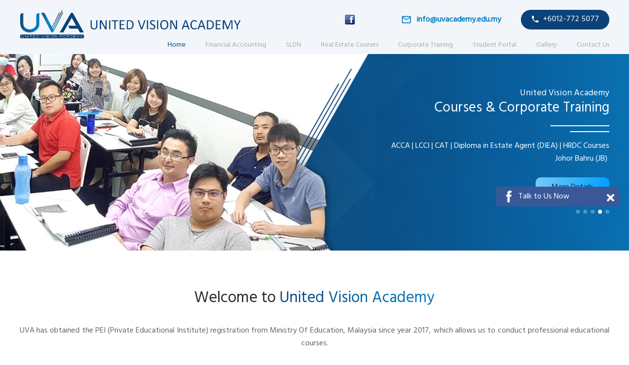

--- FILE ---
content_type: text/html; charset=utf-8
request_url: http://www.uvacademy.edu.my/usr/page.aspx?pgid=2
body_size: 20146
content:


<!DOCTYPE html PUBLIC "-//W3C//DTD XHTML 1.0 Transitional//EN" "http://www.w3.org/TR/xhtml1/DTD/xhtml1-transitional.dtd">
<html xmlns="http://www.w3.org/1999/xhtml">
<head id="ctl00_Head1"><title>
	United Vision Academy - College Johor Bahru (JB) | HRDF Trainer :: ACCA Course | LCCI Course | CAT Course | Diploma in Estate Agent (DIEA) | REA Course | REN Course | HRDF Course
</title>

        <link type="text/css" href="/css/public.css?v=2.0" rel="Stylesheet" />
        <link type="text/css" href="/css/thickbox.css" rel="Stylesheet" />
        <link type="text/css" href="/css/orangebox.css" rel="Stylesheet" />
        <link type="text/css" href="/css/supersized.css" rel="Stylesheet" />
        <link type="text/css" href="/css/supersized.shutter.css" rel="Stylesheet" />
        <link href="https://fonts.googleapis.com/css?family=Hind&display=swap" rel="stylesheet">
        <link href="https://fonts.googleapis.com/css?family=Roboto:400,500,700" rel="stylesheet">
        <link href="https://fonts.googleapis.com/css?family=Exo:400,500,700" rel="stylesheet">
        <link href="https://fonts.googleapis.com/icon?family=Material+Icons" rel="stylesheet">
        <script src="/js/config.js" type="text/javascript"></script>
        <script src="/js/jquery.1.7.2.min.js" type="text/javascript"></script>
        <script src="/js/jquery.cycle.all.min.js" type="text/javascript"></script>
        <script src="/js/swfobject.js" type="text/javascript"></script>
        <script src="/js/thickbox.js" type="text/javascript"></script>
        <script src="/js/thickbox_init.js" type="text/javascript"></script>
        <script src="/js/orangebox.min.js" type="text/javascript"></script>
        <script src="/js/jquery-ui-1.7.2.custom.min.js" type="text/javascript"></script>
        <script src="/js/supersized.3.2.6.min.js" type="text/javascript"></script>
        <script src="/js/supersized.shutter.min.js" type="text/javascript"></script>
        <script src="/js/supersized-shuttle.js" type="text/javascript"></script>
        
        <script type="text/javascript">
            //back to top button
            $(document).ready(function () {
                $("#ctl00_pnlBackToTopContainer").hide();

                $(window).scroll(function () {
                    if ($(window).scrollTop() > 35) {
                        $("#ctl00_pnlBackToTopContainer").fadeIn();
                    } else {
                        $("#ctl00_pnlBackToTopContainer").fadeOut();
                    }
                });
            });
            function goTop() {
                $('html,body').animate({ scrollTop: 0 }, 1700, 'easeInOutExpo');
                return false;
            }
            //end back to top button
        </script>
        <meta name="viewport" content="width=1300px, maximum-scale=1.0" />

        
    <meta property="og:title" content="United Vision Academy" /><meta property="og:type" content="website" /><meta property="og:url" content="http://www.uvacademy.edu.my/usr/page.aspx?pgid=2" /><meta property="og:image" content="http://www.uvacademy.edu.my/data/cms/images/fb_logo_uva.jpg" /><meta property="og:site_name" content="United Vision Academy" /><meta property="og:description" content="UVA has obtained the PEI (Private Educational Institute) registration from Ministry Of Education, Malaysia since year 2017, which allows us to provide rigorous training and better services to stakeholders in this educational industry. More Details" /><link id="ctl00_Icon" href="/data/admctrlpnl/1561621709_favicon_uva.png" rel="shortcut icon" /><link href='/css/facebook.css' rel='Stylesheet' type='text/css' /><link href='/css/quicklinks.css' rel='Stylesheet' type='text/css' /><link href='/css/topMenu.css' rel='Stylesheet' type='text/css' /><link href='/css/nav.css' rel='Stylesheet' type='text/css' /><script type='text/javascript' src='/js/ckeditor_3.5/ckeditor.js'></script><link href='/css/cms.css' rel='Stylesheet' type='text/css' /><link href='/css/pagedetails.css' rel='Stylesheet' type='text/css' /><link href='/css/pagedetails.css' rel='Stylesheet' type='text/css' /><link href='/css/siblingpages.css' rel='Stylesheet' type='text/css' /><link id="ctl00_CMSContainer" href="/css/cmscontainer.css" rel="stylesheet" type="text/css" /><link id="ctl00_CMSContent" href="/css/cmscontent.css" rel="stylesheet" type="text/css" /><link id="ctl00_Masthead" href="/css/masthead.css" rel="stylesheet" type="text/css" /><link href='/css/btmmenu.css' rel='Stylesheet' type='text/css' /><link href='/css/copy.css' type='text/css' rel='Stylesheet' /><meta name='keywords' content='United Vision Academy | ACCA Course Johor Bahru | LCCI Course Johor Bahru | CAT Course Johor Bahru | Diploma in Estate Agent (DIEA) Johor Bahru | REA Course Johor Bahru | REN Course Johor Bahru | Part Time ACCA Johor Bahru | Part Time LCCI Johor Bahru | Part Time Course Johor Bahru | ACCA Course JB | LCCI Course JB | CAT Course JB | Diploma in Estate Agent (DIEA) JB | REA Course JB | REN Course JB | Part Time ACCA JB | Part Time LCCI JB | Part Time Course JB' /><meta name='description' content='UVA (United Vision Academy) - College in Johor Bahru (JB) and HRDF Trainer in Johor Bahru (JB). We offer ACCA Course, LCCI Course, CAT Course, Diploma in Estate Agent (DIEA), REA Course, REN Course, HRDF Courses and other part time courses in Johor Bahru (JB).' /></head>
<body class="bodyPage">
    <form name="aspnetForm" method="post" action="./page.aspx?pgid=2" id="aspnetForm">
<div>
<input type="hidden" name="__EVENTTARGET" id="__EVENTTARGET" value="" />
<input type="hidden" name="__EVENTARGUMENT" id="__EVENTARGUMENT" value="" />
<input type="hidden" name="__VIEWSTATE" id="__VIEWSTATE" value="" />
</div>

<script type="text/javascript">
//<![CDATA[
var theForm = document.forms['aspnetForm'];
if (!theForm) {
    theForm = document.aspnetForm;
}
function __doPostBack(eventTarget, eventArgument) {
    if (!theForm.onsubmit || (theForm.onsubmit() != false)) {
        theForm.__EVENTTARGET.value = eventTarget;
        theForm.__EVENTARGUMENT.value = eventArgument;
        theForm.submit();
    }
}
//]]>
</script>


<script src="/WebResource.axd?d=SHIgweTSSr55pmu51vYyTjHKrNC7Sg0xhmzoOX91ASNurJi6ZnpdfqqTeflXIegOzyPy-aoDqdS9hN1z-7YreDWd6HAbrdissLsPwJO6L7Y1&amp;t=638465343187615987" type="text/javascript"></script>

<!-- Global site tag (gtag.js) - Google Analytics -->
<script async src="https://www.googletagmanager.com/gtag/js?id=UA-87292185-29"></script>
<script>
  window.dataLayer = window.dataLayer || [];
  function gtag(){dataLayer.push(arguments);}
  gtag('js', new Date());

  gtag('config', 'UA-87292185-29');
</script><script type="text/javascript">jQuery(function($) {$.supersized({slideshow: 1,autoplay: 1,start_slide: 1,stop_loop: 0,random: 0,slide_interval: 5000,transition: 1,transition_speed: 1000,new_window: 1,pause_hover: 0,keyboard_nav: 1,performance: 2,image_protect: 1,min_width: 0,min_height: 0,vertical_center: 0,horizontal_center: 1,fit_always: 0,fit_portrait: 1,fit_landscape: 0,slide_links: 'blank',thumb_links: 1,thumbnail_navigation: 0,slides: [{image: '/data/masthead/1582872318_masthead-home1.jpg',  description  : '<style type="text/css">a.moreBtn, a.moreBtn:link, a.moreBtn:visited{  background-size: 300% 100%;  background-image: linear-gradient(to right, #78c8f7 , #00a0ff, #00a0ff, #78c8f7);  transition: all .2s ease-in-out;  text-decoration:none;  color:#06294b;  font-family:Hind, Arial;  font-size:16px;  font-weight:500;  height:40px;  width:150px;  text-transform:normal;  display:block;  text-align: center;  padding-top:7px;  border-radius: 10px;  box-sizing: border-box;  float: right;  }  a.moreBtn:hover, a.moreBtn:active {    background-image: linear-gradient(to right, #008ddc , #0152a1, #0152a1, #008ddc);    background-position: 100% 0;    transition: all .2s ease-in-out;    text-decoration:none;    text-align: center;    color:#fff;  }</style><table border="0" cellpadding="0" cellspacing="0" style="width:100%; padding-top: 70px;">	<tbody>		<tr>			<td class="mstTagline" style="text-align: right;">United Vision Academy</td>		</tr>		<tr>			<td class="mstTagline2" style="text-align: right; padding: 5px 0px;">Courses &amp; Corporate Training</td>		</tr>		<tr>			<td style="float: right; padding: 25px 0px 15px;">			<div style="width: 120px; height: 2px; background: #fff; position: relative; top: -10px;">&nbsp;</div>			<div style="width: 80px; height: 2px; background: #fff; position: relative; left: 40px;">&nbsp;</div>			</td>		</tr>		<tr>			<td style="text-align: right;"><a href="/usr/pagesub.aspx?pgid=3" title="ACCA Course Johor Bahru (JB)"><span style="color:#ffffff;">ACCA </span></a><span style="color:#ffffff;">| </span><a href="/usr/pagesub.aspx?pgid=3" title="LCCI Course Johor Bahru (JB)"><span style="color:#ffffff;">LCCI </span></a><span style="color:#ffffff;">| </span><a href="/usr/pagesub.aspx?pgid=3" title="CAT Course Johor Bahru (JB)"><span style="color:#ffffff;">CAT </span></a><span style="color:#ffffff;">|&nbsp;</span><a href="/usr/pagesub.aspx?pgid=4" title="Diploma in Estate Agent (DIEA) Johor Bahru (JB) | Property Agent Course Johor Bahru (JB)"><span style="color:#ffffff;">Diploma in Estate Agent (DIEA)</span></a><span style="color:#ffffff;"> | </span><a href="/usr/pagesub.aspx?pgid=8" title="HRDF Trainer Johor Bahru (JB) | HRDF Course Johor Bahru (JB)"><span style="color:#ffffff;">HRDC Courses</span></a><br />			<span style="color:#ffffff;">Johor Bahru (JB)&nbsp;</span></td>		</tr>		<tr>			<td style="padding-top: 25px;"><a class="moreBtn" href="/usr/pagesub.aspx?pgid=3" title="More Details of College Johor Bahru (JB)">More Details</a></td>		</tr>	</tbody></table>'},{image: '/data/masthead/1583912543_masthead-home2.jpg',  description  : '<style type="text/css">a.moreBtn, a.moreBtn:link, a.moreBtn:visited{  background-size: 300% 100%;  background-image: linear-gradient(to right, #78c8f7 , #00a0ff, #00a0ff, #78c8f7);  transition: all .2s ease-in-out;  text-decoration:none;  color:#06294b;  font-family:Hind, Arial;  font-size:16px;  font-weight:500;  height:40px;  width:150px;  text-transform:normal;  display:block;  text-align: center;  padding-top:7px;  border-radius: 10px;  box-sizing: border-box;  float: right;  }  a.moreBtn:hover, a.moreBtn:active {    background-image: linear-gradient(to right, #008ddc , #0152a1, #0152a1, #008ddc);    background-position: 100% 0;    transition: all .2s ease-in-out;    text-decoration:none;    text-align: center;    color:#fff;  }</style><table border="0" cellpadding="0" cellspacing="0" style="width:100%; padding-top: 70px;">	<tbody>		<tr>			<td class="mstTagline" style="text-align: right;">United Vision Academy</td>		</tr>		<tr>			<td class="mstTagline2" style="text-align: right; padding: 5px 0px;">PQE Logistic Course Awarded By CILT</td>		</tr>		<tr>			<td style="float: right; padding: 25px 0px 15px;">			<div style="width: 120px; height: 2px; background: #fff; position: relative; top: -10px;">&nbsp;</div>			<div style="width: 80px; height: 2px; background: #fff; position: relative; left: 40px;">&nbsp;</div>			</td>		</tr>		<tr>			<td style="text-align: right;"><span style="color:#ffffff;">To offer valued expertise in educating the<br />			working adults for the industry.</span></td>		</tr>		<tr>			<td style="padding-top: 25px;"><a class="moreBtn" href="/usr/pagesub.aspx?pgid=4" title="More Details">More Details</a></td>		</tr>	</tbody></table>'},{image: '/data/masthead/1561690287_masthead_home3.jpg',  description  : '<style type="text/css">a.moreBtn, a.moreBtn:link, a.moreBtn:visited{  background-size: 300% 100%;  background-image: linear-gradient(to right, #78c8f7 , #00a0ff, #00a0ff, #78c8f7);  transition: all .2s ease-in-out;  text-decoration:none;  color:#06294b;  font-family:Hind, Arial;  font-size:16px;  font-weight:500;  height:40px;  width:150px;  text-transform:normal;  display:block;  text-align: center;  padding-top:7px;  border-radius: 10px;  box-sizing: border-box;  float: right;  }  a.moreBtn:hover, a.moreBtn:active {    background-image: linear-gradient(to right, #008ddc , #0152a1, #0152a1, #008ddc);    background-position: 100% 0;    transition: all .2s ease-in-out;    text-decoration:none;    text-align: center;    color:#fff;  }</style><table border="0" cellpadding="0" cellspacing="0" style="width:100%; padding-top: 70px;">	<tbody>		<tr>			<td class="mstTagline" style="text-align: right;">United Vision Academy</td>		</tr>		<tr>			<td class="mstTagline2" style="text-align: right; padding: 5px 0px;">Courses &amp; Corporate Training</td>		</tr>		<tr>			<td style="float: right; padding: 25px 0px 15px;">			<div style="width: 120px; height: 2px; background: #fff; position: relative; top: -10px;">&nbsp;</div>			<div style="width: 80px; height: 2px; background: #fff; position: relative; left: 40px;">&nbsp;</div>			</td>		</tr>		<tr>			<td style="text-align: right;"><a href="/usr/pagesub.aspx?pgid=3" title="ACCA Course Johor Bahru (JB)"><span style="color:#ffffff;">ACCA </span></a><span style="color:#ffffff;">| </span><a href="/usr/pagesub.aspx?pgid=3" title="LCCI Course Johor Bahru (JB)"><span style="color:#ffffff;">LCCI </span></a><span style="color:#ffffff;">| </span><a href="/usr/pagesub.aspx?pgid=3" title="CAT Course Johor Bahru (JB)"><span style="color:#ffffff;">CAT </span></a><span style="color:#ffffff;">|&nbsp;</span><a href="/usr/pagesub.aspx?pgid=4" title="Diploma in Estate Agent (DIEA) Johor Bahru (JB) | Property Agent Course Johor Bahru (JB)"><span style="color:#ffffff;">Diploma in Estate Agent (DIEA)</span></a><span style="color:#ffffff;"> | </span><a href="/usr/pagesub.aspx?pgid=8" title="HRDF Trainer Johor Bahru (JB) | HRDF Course Johor Bahru (JB)"><span style="color:#ffffff;">HRDC Courses</span></a><br />			<span style="color:#ffffff;">Johor Bahru (JB)&nbsp;</span></td>		</tr>		<tr>			<td style="padding-top: 25px;"><a class="moreBtn" href="/usr/pagesub.aspx?pgid=3" title="More Details of College Johor Bahru (JB)">More Details</a></td>		</tr>	</tbody></table>'},{image: '/data/masthead/1582872390_masthead-home4.jpg',  description  : '<style type="text/css">a.moreBtn, a.moreBtn:link, a.moreBtn:visited{  background-size: 300% 100%;  background-image: linear-gradient(to right, #78c8f7 , #00a0ff, #00a0ff, #78c8f7);  transition: all .2s ease-in-out;  text-decoration:none;  color:#06294b;  font-family:Hind, Arial;  font-size:16px;  font-weight:500;  height:40px;  width:150px;  text-transform:normal;  display:block;  text-align: center;  padding-top:7px;  border-radius: 10px;  box-sizing: border-box;  float: right;  }  a.moreBtn:hover, a.moreBtn:active {    background-image: linear-gradient(to right, #008ddc , #0152a1, #0152a1, #008ddc);    background-position: 100% 0;    transition: all .2s ease-in-out;    text-decoration:none;    text-align: center;    color:#fff;  }</style><table border="0" cellpadding="0" cellspacing="0" style="width:100%; padding-top: 70px;">	<tbody>		<tr>			<td class="mstTagline" style="text-align: right;">United Vision Academy</td>		</tr>		<tr>			<td class="mstTagline2" style="text-align: right; padding: 5px 0px;">Courses &amp; Corporate Training</td>		</tr>		<tr>			<td style="float: right; padding: 25px 0px 15px;">			<div style="width: 120px; height: 2px; background: #fff; position: relative; top: -10px;">&nbsp;</div>			<div style="width: 80px; height: 2px; background: #fff; position: relative; left: 40px;">&nbsp;</div>			</td>		</tr>		<tr>			<td style="text-align: right;"><a href="/usr/pagesub.aspx?pgid=3" title="ACCA Course Johor Bahru (JB)"><span style="color:#ffffff;">ACCA </span></a><span style="color:#ffffff;">| </span><a href="/usr/pagesub.aspx?pgid=3" title="LCCI Course Johor Bahru (JB)"><span style="color:#ffffff;">LCCI </span></a><span style="color:#ffffff;">| </span><a href="/usr/pagesub.aspx?pgid=3" title="CAT Course Johor Bahru (JB)"><span style="color:#ffffff;">CAT </span></a><span style="color:#ffffff;">|&nbsp;</span><a href="/usr/pagesub.aspx?pgid=4" title="Diploma in Estate Agent (DIEA) Johor Bahru (JB) | Property Agent Course Johor Bahru (JB)"><span style="color:#ffffff;">Diploma in Estate Agent (DIEA)</span></a><span style="color:#ffffff;"> | </span><a href="/usr/pagesub.aspx?pgid=8" title="HRDF Trainer Johor Bahru (JB) | HRDF Course Johor Bahru (JB)"><span style="color:#ffffff;">HRDC Courses</span></a><br />			<span style="color:#ffffff;">Johor Bahru (JB)&nbsp;</span></td>		</tr>		<tr>			<td style="padding-top: 25px;"><a class="moreBtn" href="/usr/pagesub.aspx?pgid=3" title="More Details of College Johor Bahru (JB)">More Details</a></td>		</tr>	</tbody></table>'},{image: '/data/masthead/1582872542_masthead-home5.jpg',  description  : '<style type="text/css">a.moreBtn, a.moreBtn:link, a.moreBtn:visited{  background-size: 300% 100%;  background-image: linear-gradient(to right, #78c8f7 , #00a0ff, #00a0ff, #78c8f7);  transition: all .2s ease-in-out;  text-decoration:none;  color:#06294b;  font-family:Hind, Arial;  font-size:16px;  font-weight:500;  height:40px;  width:150px;  text-transform:normal;  display:block;  text-align: center;  padding-top:7px;  border-radius: 10px;  box-sizing: border-box;  float: right;  }  a.moreBtn:hover, a.moreBtn:active {    background-image: linear-gradient(to right, #008ddc , #0152a1, #0152a1, #008ddc);    background-position: 100% 0;    transition: all .2s ease-in-out;    text-decoration:none;    text-align: center;    color:#fff;  }</style><table border="0" cellpadding="0" cellspacing="0" style="width:100%; padding-top: 70px;">	<tbody>		<tr>			<td class="mstTagline" style="text-align: right;">United Vision Academy</td>		</tr>		<tr>			<td class="mstTagline2" style="text-align: right; padding: 5px 0px;">Courses &amp; Corporate Training</td>		</tr>		<tr>			<td style="float: right; padding: 25px 0px 15px;">			<div style="width: 120px; height: 2px; background: #fff; position: relative; top: -10px;">&nbsp;</div>			<div style="width: 80px; height: 2px; background: #fff; position: relative; left: 40px;">&nbsp;</div>			</td>		</tr>		<tr>			<td style="text-align: right;"><a href="/usr/pagesub.aspx?pgid=3" title="ACCA Course Johor Bahru (JB)"><span style="color:#ffffff;">ACCA </span></a><span style="color:#ffffff;">| </span><a href="/usr/pagesub.aspx?pgid=3" title="LCCI Course Johor Bahru (JB)"><span style="color:#ffffff;">LCCI </span></a><span style="color:#ffffff;">| </span><a href="/usr/pagesub.aspx?pgid=3" title="CAT Course Johor Bahru (JB)"><span style="color:#ffffff;">CAT </span></a><span style="color:#ffffff;">|&nbsp;</span><a href="/usr/pagesub.aspx?pgid=4" title="Diploma in Estate Agent (DIEA) Johor Bahru (JB) | Property Agent Course Johor Bahru (JB)"><span style="color:#ffffff;">Diploma in Estate Agent (DIEA)</span></a><span style="color:#ffffff;"> | </span><a href="/usr/pagesub.aspx?pgid=8" title="HRDF Trainer Johor Bahru (JB) | HRDF Course Johor Bahru (JB)"><span style="color:#ffffff;">HRDC Courses</span></a><br />			<span style="color:#ffffff;">Johor Bahru (JB)&nbsp;</span></td>		</tr>		<tr>			<td style="padding-top: 25px;"><a class="moreBtn" href="/usr/pagesub.aspx?pgid=3" title="More Details of College Johor Bahru (JB)">More Details</a></td>		</tr>	</tbody></table>'}		],progress_bar: 1,mouse_scrub: 1});});</script>
<script src="/ScriptResource.axd?d=H9ys4CXfx3ScL4eU72dCqr-GBeRgjeYrfRlMi2UmDgRM9rqRAu5nVFzZzljpU3ciUvh67EXpYXFFtPJ46aZAOBA-dGN4napXSL31elhakuweXHjxyJBiBAXHqwaBf3g8WCuBrz9dD5nwZ5fAJQ1VcCu5beNnG37PatI4ymbdtwY1&amp;t=2e7d0aca" type="text/javascript"></script>
<script src="/ScriptResource.axd?d=f8O1VlF-uy9Ne7Pl2eL-vwhTvJXSQQdaMLYV9RDUpUPpqAZcUQKeppoHGWt0ejkCc3SpoISWY4ExYjmehg_4Rm0Ui8mY4ZYT6qHbTo0fiMkD13-_B8eUkcUI7v19s8s7blML4YLiMS35pJ9HyB41Z-yfb1_A1n0PIPlb7YYB4Kdgpt7JyJ_5QARvhOJwZLZN0&amp;t=2e7d0aca" type="text/javascript"></script>
<div>

	<input type="hidden" name="__EVENTVALIDATION" id="__EVENTVALIDATION" value="/wEdAAOvVXD1oYELeveMr0vHCmYPMXCviTIf3l/WUwneuF6D1LAnD3tFdM14ydzV7x1F1zmvnetPHfeyplS+1YG1XKrIKOi8Xr3uoe+Un8hlqGLhZA==" />
</div>
        
        <script type="text/javascript">
//<![CDATA[
Sys.WebForms.PageRequestManager._initialize('ctl00$scriptmanager1', 'aspnetForm', [], [], [], 90, 'ctl00');
//]]>
</script>

        <input type="hidden" name="ctl00$hfVSFileName" id="ctl00_hfVSFileName" value="9cefdff2-c3c7-45da-bd47-9674a85a4078" />
        

        
        <div id="ctl00_pnlBackToTopContainer" class="divBackToTopContainer">
	
            <a id="ctl00_hypBackToTop" title="Back to Top" class="hypBackToTop" onclick="goTop();"></a>
        
</div>
        <div id="ctl00_pnlMainContainer" class="divMainContainer">
	
            <div id="ctl00_pnlMainContainerTopOutter" class="divMainContainerTopOutter">
		
                <div id="ctl00_pnlMainContainerTopInner" class="divMainContainerTopInner">
			
                    <div id="ctl00_pnlTopMainContainerOutterBG" class="divTopMainContainerOutterBG">
				
                        <div id="ctl00_pnlTopMainContainerOuter" class="divTopMainContainerOuter">
					
                            <div id="ctl00_pnlTopMainContainer" class="divTopMainContainer">
						
                                <div id="ctl00_pnlTopInfoContainer" class="divTopInfoContainer">
							
                                    <div id="ctl00_pnlLogoContainer" class="divLogoContainer">
								
                                        <div id="ctl00_ucUsrLogo_pnlLogo">
									
    <a id="ctl00_ucUsrLogo_hypLogo" title="United Vision Academy" href="/usr/page.aspx?pgid=2"><img id="ctl00_ucUsrLogo_imgLogo" title="United Vision Academy" class="imgLogo" src="/data/admctrlpnl/1568285371_uva_newlogo3.png" alt="United Vision Academy" style="border-width:0px;height:200px;width:1500px;width: auto; height: 60px;" /></a>

								</div>

                                    
							</div>
                                    <div id="ctl00_pnlQuickInfoContainer" class="divQuickInfoContainer">
								
                                        <table border="0" cellpadding="0" cellspacing="0">
                                            <tr>
                                                <td colspan="2" style="padding-right: 10px;">
                                                    <div id="google_translate_element" style="display: inline-block;"></div>
                                                </td>
                                            </tr>
                                            <tr>
                                                <td id="ctl00_tdFacebook" style="float: left; padding-top: 10px;">
                                                    <a id="ctl00_hypFacebook" title="Find Us On Facbook" class="hypfacebookshare" href="https://www.facebook.com/UVAMalaysia" target="_blank"><img id="ctl00_imgFacebook" src="/img//cmn/trans.gif" /></a>
                                                </td>
								
                                                <td id="ctl00_tdFbLikeContainer" class="divFacebookCont facebookLike">
                                                    <div id="ctl00_ucUsrFacebook_pnlFacebookScript" class="divFacebookScript">
									
    <script>
        (function(d, s, id) {
            var js, fjs = d.getElementsByTagName(s)[0];
            if (d.getElementById(id)) { return; }
            js = d.createElement(s); js.id = id;
            js.src = "//connect.facebook.net/en_US/all.js#xfbml=1";
            fjs.parentNode.insertBefore(js, fjs);
        } (document, 'script', 'facebook-jssdk'));
    </script>

								</div>

<div id="ctl00_ucUsrFacebook_pnlFacebook" class="divFacebook">
									
    
    <div id="fb-root"></div>
    <div id="ctl00_ucUsrFacebook_pnlFacebookLike" class="divFacebookLike">
										
        <div class="fb-like" data-href="http://www.uvacademy.edu.my/usr/page.aspx?pgid=2" data-send="false" data-width="80" data-show-faces="true" data-layout="button_count"></div>
    
									</div>

								</div>

                                                </td>
								
                                                <td>
                                                    <div id="ctl00_ucUsrQuickLinks_pnlQuickLinksInner" class="divQuickLinksInner">
									
    

    <table border="0" cellpadding="0" cellspacing="0">
        <tbody>
            <tr>
                <td>
                    <div id="ctl00_ucUsrQuickLinks_pnlQuickContacEmail" class="tdQuickContactEmail">
										
                        <div id="ctl00_ucUsrQuickLinks_pnlEmailTop">
											<i class="material-icons emailTop">mail_outline</i>
										</div>
                    
									</div>
                </td>
                <td>
                    <div id="ctl00_ucUsrQuickLinks_pnlQuickContactNoEmail" class="tdQuickContactNoEmail">
										
                        <a href="mailto:info@uvacademy.edu.my" title="contact us at info@uvacademy.edu.my" class="hypQuickEmail">info@uvacademy.edu.my</a>
                    
									</div>
                </td>
                <td>
                    <div id="ctl00_ucUsrQuickLinks_pnlQuickContactPhone" class="tdQuickContactPhone">
										
                        <div id="ctl00_ucUsrQuickLinks_pnlPhoneTop">
											<i class="material-icons phoneTop">local_phone</i>
										</div>
                    
									</div>
                </td>
                <td>
                    <div id="ctl00_ucUsrQuickLinks_pnlQuickContactNoPhone" class="tdQuickContactNoPhone">
										
                        <span class="spanQuickContactNo">+6012-772 5077  </span> 
                    
									</div>
                </td>
            </tr>
        </tbody>
    </table>


								</div>

                                                </td>
                                            </tr>
                                        </table>
                                    
							</div>
                                
						</div>
                            
					</div>
                            <div id="ctl00_pnlTopMenuContainerOuter" class="divTopMenuContainerOuter">
						
                                <div id="ctl00_pnlTopMenuContainer" class="divTopMenuContainer">
							
                                    <div id="ctl00_pnlTopMenu" class="divTopMenu">
								
                                        



<div>
    <ul id="nav-one" class="nav">
        
                <li id="ctl00_ucUsrTopMenu_rptMenu_ctl00_liMenu">
                    <div id="ctl00_ucUsrTopMenu_rptMenu_ctl00_pnlMenu" class="divMenuBackgroundSel">
									
                        <a id="ctl00_ucUsrTopMenu_rptMenu_ctl00_hypMenu" title="Home" class="topMenuItemSel" href="/usr/page.aspx?pgid=2">Home</a>
                    
								</div>
                    <div id="ctl00_ucUsrTopMenu_rptMenu_ctl00_pnlSubMenu" class="divTopMenuSub">
									
                        
                        
                    
								</div>
                </li>
            <div class="divTopSpliter"></div>
                <li id="ctl00_ucUsrTopMenu_rptMenu_ctl02_liMenu">
                    <div id="ctl00_ucUsrTopMenu_rptMenu_ctl02_pnlMenu" class="divMenuBackground">
									
                        <a id="ctl00_ucUsrTopMenu_rptMenu_ctl02_hypMenu" title="Financial Accounting" class="topMenuItem" href="/usr/pagesub.aspx?pgid=3">Financial Accounting</a>
                    
								</div>
                    <div id="ctl00_ucUsrTopMenu_rptMenu_ctl02_pnlSubMenu" class="divTopMenuSub">
									
                        
                        
                    
								</div>
                </li>
            <div class="divTopSpliter"></div>
                <li id="ctl00_ucUsrTopMenu_rptMenu_ctl04_liMenu">
                    <div id="ctl00_ucUsrTopMenu_rptMenu_ctl04_pnlMenu" class="divMenuBackground">
									
                        <a id="ctl00_ucUsrTopMenu_rptMenu_ctl04_hypMenu" title="SLDN" class="topMenuItem" href="/usr/pagesub.aspx?pgid=12">SLDN</a>
                    
								</div>
                    <div id="ctl00_ucUsrTopMenu_rptMenu_ctl04_pnlSubMenu" class="divTopMenuSub">
									
                        
                        
                    
								</div>
                </li>
            <div class="divTopSpliter"></div>
                <li id="ctl00_ucUsrTopMenu_rptMenu_ctl06_liMenu">
                    <div id="ctl00_ucUsrTopMenu_rptMenu_ctl06_pnlMenu" class="divMenuBackground">
									
                        <a id="ctl00_ucUsrTopMenu_rptMenu_ctl06_hypMenu" title="Real Estate Courses" class="topMenuItem" href="/usr/pagesub.aspx?pgid=6">Real Estate Courses</a>
                    
								</div>
                    <div id="ctl00_ucUsrTopMenu_rptMenu_ctl06_pnlSubMenu" class="divTopMenuSub">
									
                        
                        
                    
								</div>
                </li>
            <div class="divTopSpliter"></div>
                <li id="ctl00_ucUsrTopMenu_rptMenu_ctl08_liMenu">
                    <div id="ctl00_ucUsrTopMenu_rptMenu_ctl08_pnlMenu" class="divMenuBackground">
									
                        <a id="ctl00_ucUsrTopMenu_rptMenu_ctl08_hypMenu" title="Corporate Training" class="topMenuItem" href="/usr/pagesub.aspx?pgid=8">Corporate Training</a>
                    
								</div>
                    <div id="ctl00_ucUsrTopMenu_rptMenu_ctl08_pnlSubMenu" class="divTopMenuSub">
									
                        
                        
                    
								</div>
                </li>
            <div class="divTopSpliter"></div>
                <li id="ctl00_ucUsrTopMenu_rptMenu_ctl10_liMenu">
                    <div id="ctl00_ucUsrTopMenu_rptMenu_ctl10_pnlMenu" class="divMenuBackground">
									
                        <a id="ctl00_ucUsrTopMenu_rptMenu_ctl10_hypMenu" title="Student Portal" class="topMenuItem" href="/usr/pagesub.aspx?pgid=9">Student Portal</a>
                    
								</div>
                    <div id="ctl00_ucUsrTopMenu_rptMenu_ctl10_pnlSubMenu" class="divTopMenuSub">
									
                        
                        
                    
								</div>
                </li>
            <div class="divTopSpliter"></div>
                <li id="ctl00_ucUsrTopMenu_rptMenu_ctl12_liMenu">
                    <div id="ctl00_ucUsrTopMenu_rptMenu_ctl12_pnlMenu" class="divMenuBackground">
									
                        <a id="ctl00_ucUsrTopMenu_rptMenu_ctl12_hypMenu" title="Gallery" class="topMenuItem" href="/usr/gallery.aspx?pgid=11">Gallery</a>
                    
								</div>
                    <div id="ctl00_ucUsrTopMenu_rptMenu_ctl12_pnlSubMenu" class="divTopMenuSub">
									
                        
                        
                             
                                <ul id="nav-two" class="nav"  data-option-key="filter">
                            
                                <li id="ctl00_ucUsrTopMenu_rptMenu_ctl12_rptGallery_ctl01_liSubMenu">
                                    <a id="ctl00_ucUsrTopMenu_rptMenu_ctl12_rptGallery_ctl01_hypGalleryMenu" title="Simposium Kerjaya Dan Aspirasi Veteran ATM" href="/usr/gallery.aspx?pgid=11&amp;eid=22">Simposium Kerjaya Dan Aspirasi Veteran ATM</a>
                                </li>
                            
                             <li><div id="ctl00_ucUsrTopMenu_rptMenu_ctl12_rptGallery_ctl02_pnlTopSubSMenupliter" class="divTopSubMenuSpliter">

									</div>
                             </li>
                             
                                <li id="ctl00_ucUsrTopMenu_rptMenu_ctl12_rptGallery_ctl03_liSubMenu">
                                    <a id="ctl00_ucUsrTopMenu_rptMenu_ctl12_rptGallery_ctl03_hypGalleryMenu" title="Our Students" href="/usr/gallery.aspx?pgid=11&amp;eid=21">Our Students</a>
                                </li>
                            
                             <li><div id="ctl00_ucUsrTopMenu_rptMenu_ctl12_rptGallery_ctl04_pnlTopSubSMenupliter" class="divTopSubMenuSpliter">

									</div>
                             </li>
                             
                                <li id="ctl00_ucUsrTopMenu_rptMenu_ctl12_rptGallery_ctl05_liSubMenu">
                                    <a id="ctl00_ucUsrTopMenu_rptMenu_ctl12_rptGallery_ctl05_hypGalleryMenu" title="KL Retreat Mar 2021" href="/usr/gallery.aspx?pgid=11&amp;eid=20">KL Retreat Mar 2021</a>
                                </li>
                            
                             <li><div id="ctl00_ucUsrTopMenu_rptMenu_ctl12_rptGallery_ctl06_pnlTopSubSMenupliter" class="divTopSubMenuSpliter">

									</div>
                             </li>
                             
                                <li id="ctl00_ucUsrTopMenu_rptMenu_ctl12_rptGallery_ctl07_liSubMenu">
                                    <a id="ctl00_ucUsrTopMenu_rptMenu_ctl12_rptGallery_ctl07_hypGalleryMenu" title="CILT Fast Track" href="/usr/gallery.aspx?pgid=11&amp;eid=19">CILT Fast Track</a>
                                </li>
                            
                             <li><div id="ctl00_ucUsrTopMenu_rptMenu_ctl12_rptGallery_ctl08_pnlTopSubSMenupliter" class="divTopSubMenuSpliter">

									</div>
                             </li>
                             
                                <li id="ctl00_ucUsrTopMenu_rptMenu_ctl12_rptGallery_ctl09_liSubMenu">
                                    <a id="ctl00_ucUsrTopMenu_rptMenu_ctl12_rptGallery_ctl09_hypGalleryMenu" title="KL Branch" href="/usr/gallery.aspx?pgid=11&amp;eid=18">KL Branch</a>
                                </li>
                            
                             <li><div id="ctl00_ucUsrTopMenu_rptMenu_ctl12_rptGallery_ctl10_pnlTopSubSMenupliter" class="divTopSubMenuSpliter">

									</div>
                             </li>
                             
                                <li id="ctl00_ucUsrTopMenu_rptMenu_ctl12_rptGallery_ctl11_liSubMenu">
                                    <a id="ctl00_ucUsrTopMenu_rptMenu_ctl12_rptGallery_ctl11_hypGalleryMenu" title="ONLINE LEARNING" href="/usr/gallery.aspx?pgid=11&amp;eid=17">ONLINE LEARNING</a>
                                </li>
                            
                             <li><div id="ctl00_ucUsrTopMenu_rptMenu_ctl12_rptGallery_ctl12_pnlTopSubSMenupliter" class="divTopSubMenuSpliter">

									</div>
                             </li>
                             
                                <li id="ctl00_ucUsrTopMenu_rptMenu_ctl12_rptGallery_ctl13_liSubMenu">
                                    <a id="ctl00_ucUsrTopMenu_rptMenu_ctl12_rptGallery_ctl13_hypGalleryMenu" title="CILT" href="/usr/gallery.aspx?pgid=11&amp;eid=16">CILT</a>
                                </li>
                            
                             <li><div id="ctl00_ucUsrTopMenu_rptMenu_ctl12_rptGallery_ctl14_pnlTopSubSMenupliter" class="divTopSubMenuSpliter">

									</div>
                             </li>
                             
                                <li id="ctl00_ucUsrTopMenu_rptMenu_ctl12_rptGallery_ctl15_liSubMenu">
                                    <a id="ctl00_ucUsrTopMenu_rptMenu_ctl12_rptGallery_ctl15_hypGalleryMenu" title="UVA Power Team" href="/usr/gallery.aspx?pgid=11&amp;eid=15">UVA Power Team</a>
                                </li>
                            
                             <li><div id="ctl00_ucUsrTopMenu_rptMenu_ctl12_rptGallery_ctl16_pnlTopSubSMenupliter" class="divTopSubMenuSpliter">

									</div>
                             </li>
                             
                                <li id="ctl00_ucUsrTopMenu_rptMenu_ctl12_rptGallery_ctl17_liSubMenu">
                                    <a id="ctl00_ucUsrTopMenu_rptMenu_ctl12_rptGallery_ctl17_hypGalleryMenu" title="Company Dinner 2020" href="/usr/gallery.aspx?pgid=11&amp;eid=14">Company Dinner 2020</a>
                                </li>
                            
                             <li><div id="ctl00_ucUsrTopMenu_rptMenu_ctl12_rptGallery_ctl18_pnlTopSubSMenupliter" class="divTopSubMenuSpliter">

									</div>
                             </li>
                             
                                <li id="ctl00_ucUsrTopMenu_rptMenu_ctl12_rptGallery_ctl19_liSubMenu">
                                    <a id="ctl00_ucUsrTopMenu_rptMenu_ctl12_rptGallery_ctl19_hypGalleryMenu" title="ACCA Course Fee" href="/usr/gallery.aspx?pgid=11&amp;eid=12">ACCA Course Fee</a>
                                </li>
                            
                                </ul>
                            
                    
								</div>
                </li>
            <div class="divTopSpliter"></div>
                <li id="ctl00_ucUsrTopMenu_rptMenu_ctl14_liMenu">
                    <div id="ctl00_ucUsrTopMenu_rptMenu_ctl14_pnlMenu" class="divMenuBackground">
									
                        <a id="ctl00_ucUsrTopMenu_rptMenu_ctl14_hypMenu" title="Contact Us" class="topMenuItem" href="/usr/contactus.aspx?pgid=10">Contact Us</a>
                    
								</div>
                    <div id="ctl00_ucUsrTopMenu_rptMenu_ctl14_pnlSubMenu" class="divTopMenuSub">
									
                        
                        
                    
								</div>
                </li>
            
    </ul>
</div>
                                        <div class="clear"></div>
                                    
							</div>
                                
						</div>
                            
					</div>
                        
				</div>
                        <div id="ctl00_pnlMastheadContainerOuter" class="divMastheadContainerOuter">
					
                            <div id="ctl00_pnlMastheadContainer" class="divMastheadContainer">
						
                                <div class="divBgLeft">
                                </div>
                                <div id="ctl00_pnlMastheadContainerMiddle" class="divMastheadContainerMiddle">
							
                                    <div id="ctl00_ucUsrBackground_pnlMastheadBackgroundContainer" class="divMastheadBackgroundContainer">
								
    <div class="divSlideBgTagline"><div id="slidedescription"></div></div>
    <div id="ctl00_ucUsrBackground_pnlMastheadSlideShowPaging" class="divSSPaging">
									
        <div class="divSSPagingInner">
            <div class="paggingsplitter"></div>
            <ul id="slide-list"></ul>
        </div>
    
								</div>

							</div>
	


                                    
                                
						</div>
                                <div class="divBgRight">
                                </div>
                            
					</div>
                        
				</div>
                    
			</div>
                    <div id="ctl00_pnlMiddleMainContainerOuter" class="divMiddleMainContainerOuter">
				
                        <div id="ctl00_pnlMiddleMainContainer" class="divMiddleMainContainer">
					
                            <div class="divMiddleMainContainerInner">                                
                                <div id="ctl00_pnlContentContainer" class="divContentContainer">
						
                                    
    <div id="ctl00_cphContent_ucUsrCMS_pnlCMS" class="divCMS">
							
    
    <div id="ctl00_cphContent_ucUsrCMS_pnlContentSection" class="divCMSContentSection">
								
        
        <div id="ctl00_cphContent_ucUsrCMS_pnlContent" class="divCMSContent">
									
            <style type="text/css">.background_text{
  background: -webkit-linear-gradient(right, #087dc2 , #0a4780);
  -webkit-background-clip: text;
  -webkit-text-fill-color: transparent;
  }
  .button1, a.button1, a.button1:link {
    width: 300px;
    height: 60px;
  }
  @media only screen and (max-width: 1800px) {
    .divBody {
      margin-left: 225px !important;
    }
  }
  @media only screen and (max-width: 1600px) {
    .divBody {
      margin-left: 185px !important;
    }
  }
  @media only screen and (max-width: 1500px) {
    .divBody {
      margin-left: 105px !important;
    }
  }
  @media only screen and (max-width: 1400px) {
    .divBody {
      margin-left: 70px !important;
    }
  }
  .frame-border{
    padding: 1rem;
    position: relative;
    background: linear-gradient(to right, rgba(42,47,168,1), rgba(139,184,242,1));
    padding: 5px;
    border-radius: 5px;
  }
</style>
<table border="0" cellpadding="0" cellspacing="0" style="width: 100%;">
	<tbody>
		<tr>
			<td>
			<table border="0" cellpadding="0" cellspacing="0" style="width: 1200px; margin:auto; padding-top: 80px;">
				<tbody>
					<tr>
						<td>
						<h1 style="text-align: center;">Welcome to&nbsp;<span class="background_text" span="">United Vision Academy</span></h1>
						</td>
					</tr>
					<tr>
						<td style="text-align: justify; text-align-last: center;"><br />
						UVA has obtained the PEI (Private Educational Institute) registration from Ministry Of Education, Malaysia since year 2017, which allows us to conduct professional educational courses.
						<div><br />
						Our professional programs intakes will be open for every month. Students now are able to choose to attend our professional program either online (e-learning) based or physical classroom based. Both learning method are conducted by our competent professional lecturers. For online classes, UVA will be using ZOOM platform. Students&nbsp;will be able to join in wherever they are, learn using mobile phone or computer and students are able to interact with the lecturers instantly for a quality learning process.</div>

						<p>&nbsp;</p>
						</td>
					</tr>
					<tr>
						<td style="height: 40px; text-align: center;"><a href="https://uvastudentportal.wixsite.com/landingpage1">About UVA (中文）</a></td>
					</tr>
					<tr>
						<td style="height: 40px; text-align: center;">&nbsp;</td>
					</tr>
					<tr>
						<td>
						<table border="0" cellpadding="0" cellspacing="0" style="width: 100%;">
							<tbody>
								<tr>
									<td style="width:560px;">
									<table>
										<tbody>
											<tr>
												<td>
												<table border="0" cellpadding="0" cellspacing="0" style="width: 100%;">
													<tbody>
														<tr>
															<td style="width:60px;"><img alt="" src="/data/cms/images/1586501150_logolccicolour1.png" style="width: 90px; height: 53px;" /></td>
															<td>
															<h3 style="margin-left: 10px;">LCCI (Online Class)</h3>
															</td>
														</tr>
													</tbody>
												</table>
												</td>
											</tr>
											<tr>
												<td style="height:5px"><img alt="" src="/img/cmn/trans.gif" style="width: 1px; height: 1px;" /></td>
											</tr>
											<tr>
												<td>
												<ul>
													<li>LCCI course intake will be open January and June&nbsp;every year</li>
													<li>No minimum qualification &amp; age required.</li>
													<li>LCCI&nbsp; &nbsp; &nbsp; &nbsp; &nbsp; &nbsp; &nbsp; &nbsp; &nbsp; &nbsp; &nbsp; Online&nbsp;/ Classroom Fee
													<ul>
														<li>Level 1 Certificate&nbsp; &nbsp; &nbsp; &nbsp; &nbsp;-&nbsp; RM1300</li>
														<li>level 2 Diploma&nbsp; &nbsp; &nbsp; &nbsp; &nbsp; &nbsp; &nbsp;-&nbsp; RM3800</li>
														<li>level 3&nbsp;Diploma&nbsp; &nbsp; &nbsp; &nbsp; &nbsp; &nbsp; &nbsp;-&nbsp; RM4300</li>
														<li>*Free SQL&nbsp;Software Introduction Video&nbsp;for signing up of two or more subjects, effective from 01 March 2021</li>
													</ul>
													</li>
												</ul>
												</td>
											</tr>
											<tr>
												<td>
												<table border="0" cellpadding="0" cellspacing="0" style="width: 100%;">
													<tbody>
														<tr>
															<td style="width:60px;"><img alt="" src="/data/cms/images/1586501220_1200px-accalogo.svg.png" style="width: 50px; height: 50px; float: right;" /></td>
															<td>
															<h3 style="margin-left: 10px;">ACCA&nbsp;(Online class)</h3>
															</td>
														</tr>
													</tbody>
												</table>
												</td>
											</tr>
											<tr>
												<td style="height:10px"><img alt="" src="/img/cmn/trans.gif" style="width: 1px; height: 1px;" /></td>
											</tr>
											<tr>
												<td>
												<ul>
													<li>ACCA course intake will be in every January and July every year.</li>
												</ul>

												<table>
													<tbody>
														<tr>
															<td>&nbsp;</td>
														</tr>
														<tr>
															<td>
															<table border="0" cellpadding="0" cellspacing="0" style="width: 100%;">
																<tbody>
																	<tr>
																		<td style="width:60px;"><img alt="" src="/data/cms/images/1586501378_download-2.png" style="width: 70px; height: 57px; float: right;" /></td>
																		<td>
																		<h3 style="margin-left: 10px;">Diploma in Estate Agent (DIEA) / Professional Diploma in Real Estate (PDRE)&nbsp;</h3>
																		</td>
																	</tr>
																</tbody>
															</table>
															</td>
														</tr>
														<tr>
															<td style="height:10px"><img alt="" src="/img/cmn/trans.gif" style="width: 1px; height: 1px;" /></td>
														</tr>
														<tr>
															<td>
															<ul>
																<li>DIEA&nbsp;course&nbsp;will be started on August and January intake yearly.</li>
																<li>Students can choose to sign up for online OR classroom-based.</li>
																<li>PDRE course has 3 intakes per year.&nbsp;</li>
																<li>Completion of Real Estate Course and TPC can obtain 3 licenses (Property Manager, Valuer &amp; Real Estate Agent).</li>
															</ul>
															</td>
														</tr>
													</tbody>
												</table>
												</td>
											</tr>
										</tbody>
									</table>
									</td>
									<td style="width:40px;">&nbsp;</td>
									<td style="width:600px;" valign="top"><img alt="United Vision Academy" src="/data/cms/images/86233022_1303082006567682_1790201660996321280_n(1).jpg" style="height: 650px; width: 600px;" title="United Vision Academy" /></td>
								</tr>
							</tbody>
						</table>
						</td>
					</tr>
					<tr>
						<td style="height:40px;text-align:center;"><br />
						&nbsp;</td>
					</tr>
					<tr>
						<td>
						<table border="0" cellpadding="0" cellspacing="0" style="width:100%;">
							<tbody>
								<tr>
									<td style="width:570px;">
									<table border="0" cellpadding="0" cellspacing="0" style="width:100%;">
										<tbody>
											<tr>
												<td>
												<table border="0" cellpadding="0" cellspacing="0" style="width: 100%;">
													<tbody>
														<tr>
															<td style="width:60px;"><img alt="" src="/data/cms/images/1576640053_download.png" style="width: 70px; height: 70px;" /></td>
															<td>
															<h3 style="margin-left: 10px;">Chartered Institute of Logistics and Transport Professional Qualifying Examination (PQE)</h3>
															</td>
														</tr>
													</tbody>
												</table>
												</td>
											</tr>
											<tr>
												<td>
												<table border="0" cellpadding="0" cellspacing="0" style="width: 100%;">
													<tbody>
														<tr>
															<td style="width:25%;">
															<table border="0" cellpadding="0" cellspacing="0" style="width: 100%;">
																<tbody>
																	<tr>
																		<td style="height:25px; border-bottom:1px solid #ddd;">&nbsp;</td>
																	</tr>
																	<tr>
																		<td style="height:25px;">&nbsp;</td>
																	</tr>
																</tbody>
															</table>
															</td>
															<td style="width: 50%; text-align: center;"><strong>4 + 1 Module (Fast-Track)</strong></td>
															<td style="width:25%;">
															<table border="0" cellpadding="0" cellspacing="0" style="width: 100%;">
																<tbody>
																	<tr>
																		<td style="height:25px; border-bottom:1px solid #ddd;">&nbsp;</td>
																	</tr>
																	<tr>
																		<td style="height:25px;">&nbsp;</td>
																	</tr>
																</tbody>
															</table>
															</td>
														</tr>
													</tbody>
												</table>
												</td>
											</tr>
											<tr>
												<td style="height:10px;"><img alt="" src="/img/cmn/trans.gif" style="width: 1px; height: 1px;" /></td>
											</tr>
											<tr>
												<td>
												<ul class="ulContent">
													<li>Complete&nbsp;in 2 days, no examination</li>
													<li>Submit 1 thesis &amp; viva presentation</li>
													<li>Obtain Chartered membership (CMILT)</li>
													<li>Entry requirement: Any Degree with 5 years working experience OR Any Diploma with 7&nbsp;years working experience&nbsp;</li>
												</ul>
												</td>
											</tr>
											<tr>
												<td>
												<table border="0" cellpadding="0" cellspacing="0" style="width: 100%;">
													<tbody>
														<tr>
															<td style="width:30%;">
															<table border="0" cellpadding="0" cellspacing="0" style="width: 100%;">
																<tbody>
																	<tr>
																		<td style="height:25px; border-bottom:1px solid #ddd;">&nbsp;</td>
																	</tr>
																	<tr>
																		<td style="height:25px;">&nbsp;</td>
																	</tr>
																</tbody>
															</table>
															</td>
															<td style="width: 40%; text-align: center;"><strong>13 + 1 Module</strong></td>
															<td style="width:30%;">
															<table border="0" cellpadding="0" cellspacing="0" style="width: 100%;">
																<tbody>
																	<tr>
																		<td style="height:25px; border-bottom:1px solid #ddd;">&nbsp;</td>
																	</tr>
																	<tr>
																		<td style="height:25px;">&nbsp;</td>
																	</tr>
																</tbody>
															</table>
															</td>
														</tr>
													</tbody>
												</table>
												</td>
											</tr>
											<tr>
												<td style="height:10px;"><img alt="" src="/img/cmn/trans.gif" style="width: 1px; height: 1px;" /></td>
											</tr>
											<tr>
												<td>
												<ul class="ulContent">
													<li>Complete&nbsp;within 2 years with examinations</li>
													<li>Submit&nbsp;1 thesis &amp; viva presentation</li>
													<li>Obtained Chartered membership (CMILT)</li>
													<li>Entry requirement: SPM with 5 years working experience</li>
												</ul>
												</td>
											</tr>
										</tbody>
									</table>
									</td>
									<td style="width:80px;">&nbsp;</td>
									<td style="width:550px;" valign="top"><img alt="" src="/data/cms/images/1601357359_1578795645whatsapp-image-2020-01-12-at-10.01.05-am-1.jpeg" style="width: 600px; height: 450px;" /></td>
								</tr>
								<tr>
									<td style="width:570px;">&nbsp;</td>
									<td style="width:80px;">&nbsp;</td>
									<td style="width:550px;" valign="top">&nbsp;</td>
								</tr>
							</tbody>
						</table>
						</td>
					</tr>
					<tr>
						<td>
						<table border="0" cellpadding="0" cellspacing="0" style="width:100%;">
							<tbody>
								<tr>
									<td style="width:570px;">
									<table border="0" cellpadding="0" cellspacing="0" style="width:100%;">
										<tbody>
											<tr>
												<td style="height:10px;"><img alt="" src="/img/cmn/trans.gif" style="width: 1px; height: 1px;" />
												<table border="0" cellpadding="0" cellspacing="0" style="width:100%;">
													<tbody>
														<tr>
															<td colspan="2">
															<table border="0" cellpadding="0" cellspacing="0" style="width: 100%;">
																<tbody>
																	<tr>
																		<td style="width:60px;"><img alt="" src="/data/cms/images/hrdcorp-logo-training-provider (small)(1).jpg" style="width: 70px; height: 70px;" /></td>
																		<td>
																		<h3 style="margin-left: 10px;">HRDF Workshops</h3>
																		</td>
																	</tr>
																</tbody>
															</table>
															</td>
															<td>&nbsp;</td>
														</tr>
														<tr>
															<td colspan="2" style="height:10px;"><img alt="" src="/img/cmn/trans.gif" style="width: 1px; height: 1px;" /></td>
															<td style="height:10px;">&nbsp;</td>
														</tr>
														<tr>
															<td colspan="2">
															<ul class="ulContent">
																<li>Microsoft Office Workshop</li>
																<li>Logistics Workshop (In collaboration with CILT)</li>
															</ul>
															</td>
															<td>&nbsp;</td>
														</tr>
														<tr>
															<td colspan="2" style="height:25px;">&nbsp;</td>
															<td style="height:25px;">&nbsp;</td>
														</tr>
														<tr>
															<td colspan="2">
															<table border="0" cellpadding="0" cellspacing="0" style="width:100%;">
																<tbody>
																	<tr>
																		<td>
																		<table border="0" cellpadding="0" cellspacing="0" style="width: 100%;">
																			<tbody>
																				<tr>
																					<td style="width:60px;"><img alt="" src="/data/cms/images/New Logo.jpg" style="width: 100px; height: 70px;" /></td>
																					<td>
																					<h3 style="margin-left: 10px;">UVA Tuition Centre</h3>
																					</td>
																				</tr>
																			</tbody>
																		</table>
																		</td>
																		<td>&nbsp;</td>
																	</tr>
																	<tr>
																		<td style="height:10px;"><img alt="" src="/img/cmn/trans.gif" style="width: 1px; height: 1px;" /></td>
																		<td style="height:10px;">&nbsp;</td>
																	</tr>
																	<tr>
																		<td>
																		<ul class="ulContent">
																			<li>IGCSE / UPSR / PT3 / SPM / STPM / UEC</li>
																			<li>Summer/Winter Camp</li>
																		</ul>
																		</td>
																		<td>&nbsp;</td>
																	</tr>
																</tbody>
															</table>
															</td>
															<td>&nbsp;</td>
														</tr>
														<tr>
															<td colspan="2">&nbsp;</td>
															<td>&nbsp;</td>
														</tr>
														<tr>
															<td>
															<table border="0" cellpadding="0" cellspacing="0" style="width: 100%;">
																<tbody>
																	<tr>
																		<td style="width:60px;"><img alt="" src="/data/cms/images/SLDN-Logo(2).png" style="width: 100px; height: 70px;" /></td>
																		<td>
																		<h3 style="margin-left: 10px;">Sistem Latihan Dual Nasional (SLDN)</h3>
																		</td>
																	</tr>
																</tbody>
															</table>
															</td>
															<td>&nbsp;</td>
															<td>&nbsp;</td>
														</tr>
														<tr>
															<td colspan="2">&nbsp;</td>
															<td>&nbsp;</td>
														</tr>
														<tr>
															<td colspan="2">
															<ul class="ulContent">
																<li>SLDN Course - ACCOUNTING COURSE (SKM LEVEL 3)&nbsp;</li>
															</ul>
															</td>
															<td>&nbsp;</td>
														</tr>
													</tbody>
												</table>
												</td>
											</tr>
										</tbody>
									</table>
									</td>
									<td style="width:80px;">&nbsp;</td>
									<td style="width:550px;" valign="top"><img alt="" src="/data/cms/images/UVA Professional Course Poster(1).png" style="width: 600px; height: 900px;" /></td>
								</tr>
							</tbody>
						</table>
						</td>
					</tr>
					<tr>
						<td>
						<table border="0" cellpadding="0" cellspacing="0" style="width:100%;">
							<tbody>
								<tr>
									<td style="width:50px;">&nbsp;</td>
									<td style="width:500px;" valign="top"><iframe allow="accelerometer; autoplay; encrypted-media; gyroscope; picture-in-picture" allowfullscreen="" class="frame-border" frameborder="0" height="315" scrolling="no" src="https://www.youtube.com/embed/5uMHbPgGMPg?rel=0" width="560"></iframe><br />
									&nbsp;</td>
									<td style="width:100px;">&nbsp;</td>
									<td style="width:500px;" valign="top"><iframe allow="accelerometer; autoplay; encrypted-media; gyroscope; picture-in-picture" allowfullscreen="" class="frame-border" frameborder="0" height="315" scrolling="no" src="//www.youtube.com/embed/M-Kmejx7KSE" width="560"></iframe></td>
									<td style="width:50px;">&nbsp;</td>
								</tr>
								<tr>
									<td style="width:50px;">&nbsp;</td>
									<td style="width:500px;" valign="top"><iframe allowfullscreen="" frameborder="0" height="315" src="//www.youtube.com/embed/ICUxrPpspOc" width="560"></iframe><br />
									&nbsp;</td>
									<td style="width:100px;">&nbsp;</td>
									<td style="width:500px;" valign="top"><iframe allowfullscreen="" frameborder="0" height="315" src="//www.youtube.com/embed/g_oweBwgUro" width="560"></iframe></td>
									<td style="width:50px;">&nbsp;</td>
								</tr>
								<tr>
									<td style="width:50px;">&nbsp;</td>
									<td style="width:500px;" valign="top"><br />
									&nbsp;</td>
									<td style="width:100px;">&nbsp;</td>
									<td style="width:500px;" valign="top">&nbsp;</td>
									<td style="width:50px;">&nbsp;</td>
								</tr>
								<tr>
									<td style="width:50px;">&nbsp;</td>
									<td style="width:500px;" valign="top">&nbsp;</td>
									<td style="width:100px;">&nbsp;</td>
									<td style="width:500px;" valign="top">&nbsp;</td>
									<td style="width:50px;">&nbsp;</td>
								</tr>
							</tbody>
						</table>
						</td>
					</tr>
				</tbody>
			</table>
			</td>
		</tr>
	</tbody>
</table>
            <input type="hidden" name="ctl00$cphContent$ucUsrCMS$hdnContent" id="ctl00_cphContent_ucUsrCMS_hdnContent" />
        
								</div>
        
    
							</div>

						</div>



                                
					</div>
                                <div id="ctl00_pnlBannerContainer" class="divBannerContainer">
						
                                    <div id="ctl00_ucUsrCMSBannerContainer_pnlCMSContainer" class="divCMSContainerOuter">
							
    
    <div id="ctl00_ucUsrCMSBannerContainer_pnlCMSContainerInner" class="divCMSContainerInner">
								
        
                <div id="ctl00_ucUsrCMSBannerContainer_rptCMSContent_ctl00_pnlCMSContent">
									
                     <div id="ctl00_ucUsrCMSBannerContainer_rptCMSContent_ctl00_ucUsrCMSContent_pnlCMSContent" class="divCMSContentOuter2">
										
    
    <div id="ctl00_ucUsrCMSBannerContainer_rptCMSContent_ctl00_ucUsrCMSContent_pnlCMSContentInner" class="divCMSContentInner">
											
        <div id="ctl00_ucUsrCMSBannerContainer_rptCMSContent_ctl00_ucUsrCMSContent_pnlCMSContentContent" class="divCMSContentContent">
												
            <div><style type="text/css">a.viewmore, a.viewmore:link, a.viewmore:visited {
  position: relative;
  font-weight: 500;
  color: #087dc2;
  }
  a.viewmore:hover, a.viewmore:active {
    position: relative;
    font-weight: 500;
    color: #0a4279;
  }
</style>
<table border="0" cellpadding="0" cellspacing="0" style="width:100%;">
	<tbody>
		<tr>
			<td>
			<table border="0" cellpadding="0" cellspacing="0" style="width:1200px; margin: auto; padding-top: 100px;">
				<tbody>
					<tr>
						<td style="text-align: center;">
						<h2>What We Have</h2>
						</td>
					</tr>
					<tr>
						<td style="text-align: center; padding: 10px 0px;">
						<table border="0" cellpadding="0" cellspacing="0" style="margin: auto;">
							<tbody>
								<tr>
									<td>
									<div style="width: 30px; height: 2px; background: #292929; position: relative; top: -5px; left: 10px;">&nbsp;</div>

									<div style="width: 40px; height: 2px; background: #292929;">&nbsp;</div>
									</td>
									<td style="width: 470px; padding: 0px 20px;">
									<h3>Financial Accounting, Real Estate, Valuation and Logistics Program</h3>
									</td>
									<td>
									<div style="width: 30px; height: 2px; background: #292929; position: relative; top: -5px;">&nbsp;</div>

									<div style="width: 40px; height: 2px; background: #292929;">&nbsp;</div>
									</td>
								</tr>
							</tbody>
						</table>
						</td>
					</tr>
					<tr>
						<td style="text-align: center;"><a class="viewmore" href="/usr/pagesub.aspx?pgid=3" title="View More College Johor Bahru (JB)">View More&nbsp;&raquo;</a></td>
					</tr>
					<tr>
						<td>
						<table border="0" cellpadding="0" cellspacing="0" style="width:1200px; padding: 30px 0px 40px; border-bottom: 1px solid #ddd;">
							<tbody>
								<tr>
									<td style="padding-right: 18px;">
									<table border="0" cellpadding="0" cellspacing="0" style="width:185px;">
										<tbody>
											<tr>
												<td style="text-align: center;"><a href="/usr/pagesub.aspx?pgid=3"><span style="color:#000000;"><img alt="LCCI" src="/data/cms/images/1561625375_iconlcci.png" style="width: 140px; height: 100px;" title="LCCI Course Johor Bahru (JB)" /></span></a></td>
											</tr>
											<tr>
												<td style="text-align: center; padding-top: 10px;"><a href="/usr/pagesub.aspx?pgid=3" title="LCCI Course Johor Bahru (JB)"><span style="color:#000000;">LCCI</span></a></td>
											</tr>
										</tbody>
									</table>
									</td>
									<td style="padding-right: 18px;">
									<table border="0" cellpadding="0" cellspacing="0" style="width:185px;">
										<tbody>
											<tr>
												<td style="text-align: center;"><a href="/usr/pagesub.aspx?pgid=3"><span style="color:#000000;"><img alt="ACCA" src="/data/cms/images/1561625403_iconhomeacca.png" style="width: 140px; height: 100px;" title="ACCA Course Johor Bahru (JB)" /></span></a></td>
											</tr>
											<tr>
												<td style="text-align: center; padding-top: 10px;"><a href="/usr/pagesub.aspx?pgid=3" title="ACCA Course Johor Bahru (JB)"><span style="color:#000000;">ACCA</span></a></td>
											</tr>
										</tbody>
									</table>
									</td>
									<td style="padding-right: 18px;" valign="top">&nbsp;</td>
									<td style="padding-right: 18px;">
									<table border="0" cellpadding="0" cellspacing="0" style="width:185px;">
										<tbody>
											<tr>
												<td style="text-align: center;"><a href="/usr/pagesub.aspx?pgid=4"><span style="color:#000000;"><img alt="Diploma in Estate Agent" src="/data/cms/images/1561625452_iconhomediplomaticestate.png" style="width: 140px; height: 100px;" title="Diploma in Estate Agent (DIEA) Johor Bahru (JB)" /></span></a></td>
											</tr>
											<tr>
												<td style="text-align: center; padding-top: 10px;"><a href="/usr/pagesub.aspx?pgid=4" title="Diploma in Estate Agent (DIEA) Johor Bahru (JB)"><span style="color:#000000;">Diploma In Estate Agent</span></a></td>
											</tr>
										</tbody>
									</table>
									</td>
									<td style="padding-right: 18px;" valign="top">
									<table border="0" cellpadding="0" cellspacing="0" style="width:185px">
										<tbody>
											<tr>
												<td style="text-align: center;"><a href="/usr/pagesub.aspx?pgid=3"><span style="color:#000000;"><img alt="ICAEW" src="/data/cms/images/1561625474_iconicaew.png" style="width: 140px; height: 100px;" title="ICAEW Course Johor Bahru (JB)" /></span></a></td>
											</tr>
											<tr>
												<td style="text-align: center; padding-top: 10px;"><a href="/usr/pagesub.aspx?pgid=3" title="ICAEW Course Johor Bahru (JB)"><span style="color:#000000;">ICAEW</span></a></td>
											</tr>
										</tbody>
									</table>
									</td>
									<td style="padding-right: 18px;" valign="top">&nbsp;</td>
									<td valign="top">
									<table border="0" cellpadding="0" cellspacing="0" style="width:185px;">
										<tbody>
											<tr>
												<td style="text-align: center;"><img alt="" src="/data/cms/images/UVALOGO(1).png" style="width: 100px; height: 100px;" /></td>
											</tr>
											<tr>
												<td style="text-align: center; padding-top: 10px;"><a href="/usr/pagesub.aspx?pgid=4"><span style="color:#000000;">&nbsp;REAL ESTATE COURSE- Pathway to get 3 license</span></a></td>
											</tr>
										</tbody>
									</table>
									</td>
								</tr>
							</tbody>
						</table>
						</td>
					</tr>
					<tr>
						<td>
						<table border="0" cellpadding="0" cellspacing="0" style="width:1200px; padding: 30px 0px 40px; border-bottom: 1px solid #ddd;">
							<tbody>
								<tr>
									<td style="padding-right: 18px;">
									<table border="0" cellpadding="0" cellspacing="0" style="width:185px;">
										<tbody>
											<tr>
												<td style="text-align: center;"><img alt="" src="/data/cms/images/1576640053_download.png" style="width: 140px; height: 100px;" /></td>
											</tr>
											<tr>
												<td style="text-align: center; padding-top: 10px;">The Chartered Institute of Logistics and Transport Malaysia</td>
											</tr>
										</tbody>
									</table>
									</td>
									<td style="padding-right: 18px;" valign="top">
									<table border="0" cellpadding="0" cellspacing="0" style="width:185px;">
										<tbody>
											<tr>
												<td style="text-align: center;">
												<table border="0" cellpadding="0" cellspacing="0" style="width:185px;">
													<tbody>
														<tr>
															<td style="text-align: center;"><img alt="" src="/data/cms/images/FIA.png" style="width: 140px; height: 100px;" /></td>
														</tr>
														<tr>
															<td style="text-align: center; padding-top: 10px;">FIA</td>
														</tr>
													</tbody>
												</table>
												</td>
											</tr>
											<tr>
												<td style="text-align: center; padding-top: 10px;">&nbsp;</td>
											</tr>
										</tbody>
									</table>
									</td>
									<td style="padding-right: 18px;">
									<table border="0" cellpadding="0" cellspacing="0" style="width:185px;">
										<tbody>
											<tr>
												<td style="text-align: center;">
												<table border="0" cellpadding="0" cellspacing="0" style="width:185px;">
													<tbody>
														<tr>
															<td style="text-align: center;"><img alt="" src="/data/cms/images/2bPUjrVy.jpg" style="width: 100px; height: 100px;" /></td>
														</tr>
														<tr>
															<td style="text-align: center; padding-top: 10px;">CIMA</td>
														</tr>
													</tbody>
												</table>
												</td>
											</tr>
											<tr>
												<td style="text-align: center; padding-top: 10px;">&nbsp;</td>
											</tr>
										</tbody>
									</table>
									</td>
									<td style="padding-right: 18px;" valign="top">
									<table border="0" cellpadding="0" cellspacing="0" style="width:185px">
										<tbody>
											<tr>
												<td style="text-align: center;"><img alt="" src="/data/cms/images/133733101_836384586925011_5476559526638054285_o(1).jpg" style="width: 140px; height: 100px;" /></td>
											</tr>
											<tr>
												<td style="text-align: center; padding-top: 10px;">UVAAEA</td>
											</tr>
										</tbody>
									</table>
									</td>
									<td style="padding-right: 18px;" valign="top">
									<table border="0" cellpadding="0" cellspacing="0" style="width:185px">
										<tbody>
											<tr>
												<td style="text-align: center;"><img alt="" src="/data/cms/images/WhatsApp Image 2022-05-31 at 3_19_28 PM(2).jpeg" style="width: 140px; height: 120px;" /></td>
											</tr>
											<tr>
												<td style="text-align: center; padding-top: 10px;">CIDB</td>
											</tr>
										</tbody>
									</table>
									</td>
									<td valign="top">
									<table border="0" cellpadding="0" cellspacing="0" style="width:185px;">
										<tbody>
											<tr>
												<td style="text-align: center;"><img alt="" src="/data/cms/images/SLDN-Logo(1).png" style="width: 140px; height: 120px;" /></td>
											</tr>
											<tr>
												<td style="text-align: center; padding-top: 10px;">SISTEM LATIHAN DUAL NASIONAL</td>
											</tr>
										</tbody>
									</table>
									</td>
								</tr>
							</tbody>
						</table>
						</td>
					</tr>
				</tbody>
			</table>
			</td>
		</tr>
	</tbody>
</table>

<table border="0" cellpadding="0" cellspacing="0" style="width:100%;">
	<tbody>
		<tr>
			<td>
			<table border="0" cellpadding="0" cellspacing="0" style="width:1200px; margin: auto; padding: 50px 0px 0px;">
				<tbody>
					<tr>
					</tr>
					<tr>
						<td>
						<table border="0" cellpadding="0" cellspacing="0" style="margin: auto;">
							<tbody>
								<tr>
									<td>
									<div style="width: 30px; height: 2px; background: #292929; position: relative; top: -5px; left: 10px;">&nbsp;</div>

									<div style="width: 40px; height: 2px; background: #292929;">&nbsp;</div>
									</td>
									<td style="width: 266px; padding: 0px 20px;">
									<h3 style="text-align: center;">Professional Courses and Workshops</h3>
									</td>
									<td>
									<div style="width: 30px; height: 2px; background: #292929; position: relative; top: -5px;">&nbsp;</div>

									<div style="width: 40px; height: 2px; background: #292929;">&nbsp;</div>
									</td>
								</tr>
							</tbody>
						</table>
						</td>
					</tr>
					<tr>
						<td style="text-align: center;"><a class="viewmore" href="/usr/pagesub.aspx?pgid=7" title="View More">View More&nbsp;&raquo;</a></td>
					</tr>
					<tr>
						<td>
						<table border="0" cellpadding="0" cellspacing="0" style="width:100%;">
							<tbody>
								<tr>
									<td style="padding-right: 30px; vertical-align: top;">
									<table border="0" cellpadding="0" cellspacing="0" style="width:175px;">
										<tbody>
											<tr>
												<td style="text-align: center;"><a href="/usr/pagesub.aspx?pgid=7"><img alt="Facebook Marketing" src="/data/cms/images/1561627433_iconhomefbmarketing.png" style="width: 175px; height: 155px;" title="Facebook Marketing Course Johor Bahru (JB)" /></a></td>
											</tr>
											<tr>
												<td style="text-align: center;"><a href="/usr/pagesub.aspx?pgid=7" title="Facebook Marketing Course Johor Bahru (JB)"><span style="color:#000000;">Facebook Marketing</span></a></td>
											</tr>
										</tbody>
									</table>
									</td>
									<td style="padding-right: 30px;  vertical-align: top;">
									<table border="0" cellpadding="0" cellspacing="0" style="width:175px;">
										<tbody>
											<tr>
												<td style="text-align: center;"><a href="/usr/pagesub.aspx?pgid=7"><span style="color:#000000;"><img alt="Taxation-Nature and Application" src="/data/cms/images/1561627456_iconhometaxation.png" style="width: 175px; height: 155px;" title="Taxation-Nature and Application Course Johor Bahru (JB)" /></span></a></td>
											</tr>
											<tr>
												<td style="text-align: center;"><a href="/usr/pagesub.aspx?pgid=7" title="Taxation-Nature and Application Course Johor Bahru (JB)"><span style="color:#000000;">Taxation-Nature and Application</span></a></td>
											</tr>
										</tbody>
									</table>
									</td>
									<td style="padding-right: 30px;  vertical-align: top;">
									<table border="0" cellpadding="0" cellspacing="0" style="width:175px;">
										<tbody>
											<tr>
												<td style="text-align: center;"><a href="/usr/pagesub.aspx?pgid=7"><span style="color:#000000;"><img alt="Book Keeping &amp; Accounting" src="/data/cms/images/1561627476_iconhomebookkeeping.png" style="width: 175px; height: 155px;" title="Book Keeping &amp; Accounting Course Johor Bahru (JB)" /></span></a></td>
											</tr>
											<tr>
												<td style="text-align: center;"><a href="/usr/pagesub.aspx?pgid=7" title="Book Keeping &amp; Accounting Course Johor Bahru (JB)"><span style="color:#000000;">Book Keeping &amp; Accounting</span></a></td>
											</tr>
										</tbody>
									</table>
									</td>
									<td style="padding-right: 30px;  vertical-align: top;">
									<table border="0" cellpadding="0" cellspacing="0" style="width:175px;">
										<tbody>
											<tr>
												<td style="text-align: center;"><a href="/usr/pagesub.aspx?pgid=7"><span style="color:#000000;"><img alt="Strata Property Management" src="/data/cms/images/1561627500_iconhomestrata.png" style="width: 175px; height: 155px;" title="Strata Property Management Course Johor Bahru (JB)" /></span></a></td>
											</tr>
											<tr>
												<td style="text-align: center;"><a href="/usr/pagesub.aspx?pgid=7" title="Strata Property Management Course Johor Bahru (JB)"><span style="color:#000000;">Strata Property Management</span></a></td>
											</tr>
										</tbody>
									</table>
									</td>
									<td style="padding-right: 30px;  vertical-align: top;">
									<table border="0" cellpadding="0" cellspacing="0" style="width:175px;">
										<tbody>
											<tr>
												<td style="text-align: center;"><a href="/usr/pagesub.aspx?pgid=7"><span style="color:#000000;"><img alt="Microsoft Office 3 in 1" src="/data/cms/images/1572923454_microsoft-office-icon-16.jpg" style="width: 170px; height: 155px;" title="Microsoft Office 3 in 1" /></span></a></td>
											</tr>
											<tr>
												<td style="text-align: center;"><a href="/usr/pagesub.aspx?pgid=7"><span style="color:#000000;">Microsoft Office 3 in 1</span></a></td>
											</tr>
										</tbody>
									</table>
									</td>
									<td style="padding-right: 30px;  vertical-align: top;">
									<table border="0" cellpadding="0" cellspacing="0" style="width:175px;">
										<tbody>
											<tr>
												<td style="text-align: center;"><a href="/usr/pagesub.aspx?pgid=7"><span style="color:#000000;"><img alt="Cost and Management Accounting" src="/data/cms/images/1561627550_iconhomecostmanagement.png" style="width: 175px; height: 155px;" title="Cost and Management Accounting Course Johor Bahru (JB)" /></span></a></td>
											</tr>
											<tr>
												<td style="text-align: center;"><a href="/usr/pagesub.aspx?pgid=7" title="Cost and Management Accounting Course Johor Bahru (JB)"><span style="color:#000000;">Cost and Management Accounting</span></a></td>
											</tr>
										</tbody>
									</table>
									</td>
								</tr>
							</tbody>
						</table>
						</td>
					</tr>
					<tr>
						<td>&nbsp;</td>
					</tr>
					<tr>
						<td>
						<div style="margin-left: 160px;">&nbsp; &nbsp; &nbsp; &nbsp; &nbsp; &nbsp; &nbsp; &nbsp; &nbsp; &nbsp; &nbsp; &nbsp; &nbsp; &nbsp; &nbsp; &nbsp; <span style="color:#000000;">&nbsp; &nbsp; &nbsp; &nbsp; &nbsp; &nbsp; &nbsp; &nbsp; &nbsp; &nbsp; &nbsp; &nbsp; &nbsp; &nbsp; &nbsp; &nbsp; &nbsp; &nbsp; &nbsp; &nbsp;</span><span style="color:#000000;">&nbsp; &nbsp; &nbsp; &nbsp; &nbsp; &nbsp; &nbsp; &nbsp; &nbsp; &nbsp; &nbsp; &nbsp; &nbsp; &nbsp; &nbsp; &nbsp; &nbsp; &nbsp; &nbsp; &nbsp; &nbsp; &nbsp; &nbsp; &nbsp; &nbsp; &nbsp; &nbsp; &nbsp; &nbsp; &nbsp; &nbsp; &nbsp;&nbsp;</span></div>
						</td>
					</tr>
					<tr>
						<td>&nbsp; &nbsp; &nbsp; &nbsp; &nbsp; &nbsp; &nbsp; &nbsp; &nbsp; &nbsp; &nbsp; &nbsp; &nbsp; &nbsp; &nbsp; &nbsp; &nbsp; &nbsp; &nbsp; &nbsp; &nbsp; &nbsp; &nbsp; &nbsp; &nbsp; &nbsp; &nbsp; &nbsp; &nbsp; &nbsp; &nbsp; &nbsp; &nbsp; &nbsp; &nbsp; &nbsp; &nbsp; &nbsp; &nbsp; &nbsp; &nbsp; &nbsp; &nbsp; &nbsp; &nbsp; &nbsp; &nbsp; &nbsp; &nbsp; &nbsp; &nbsp; &nbsp; &nbsp; &nbsp; &nbsp; &nbsp; &nbsp; &nbsp; &nbsp; &nbsp; &nbsp; &nbsp; &nbsp; &nbsp; &nbsp; &nbsp; &nbsp; &nbsp; &nbsp; &nbsp; &nbsp; &nbsp; &nbsp; &nbsp; &nbsp; &nbsp; &nbsp; &nbsp; &nbsp; &nbsp; &nbsp; &nbsp; &nbsp; &nbsp; &nbsp; &nbsp; &nbsp;&nbsp;</td>
					</tr>
				</tbody>
			</table>
			</td>
		</tr>
	</tbody>
</table></div>
        
											</div>
        
    
										</div>
    

									</div>
                
								</div>
            
    
							</div>
    

						</div>

                                
					</div>
                            </div>
                        
				</div>
                    
			</div>

                
		</div>
            
	</div>
            <div id="ctl00_pnlBottomMainContainerOuter" class="divBottomMainContainerOuter">
		
                <div id="ctl00_pnlBottomBannerOuter" class="divBottomBannerOuter">
			
                    <div id="ctl00_pnlBottomBannerInner" class="divBottomBannerInner">
				
                        <div id="ctl00_ucUsrContainerBanner1_pnlCMSContainer" class="divCMSContainerOuter">
					
    
    <div id="ctl00_ucUsrContainerBanner1_pnlCMSContainerInner" class="divCMSContainerInner">
						
        
                <div id="ctl00_ucUsrContainerBanner1_rptCMSContent_ctl00_pnlCMSContent">
							
                     <div id="ctl00_ucUsrContainerBanner1_rptCMSContent_ctl00_ucUsrCMSContent_pnlCMSContent" class="divCMSContentOuter3">
								
    
    <div id="ctl00_ucUsrContainerBanner1_rptCMSContent_ctl00_ucUsrCMSContent_pnlCMSContentInner" class="divCMSContentInner">
									
        <div id="ctl00_ucUsrContainerBanner1_rptCMSContent_ctl00_ucUsrCMSContent_pnlCMSContentContent" class="divCMSContentContent">
										
            <div><style type="text/css">.contactusbackground {
  background-image: url("/ckdental/data/cms/images/1530603486_bnn-home-contact-us.gif");
  background-repeat: no-repeat;
  background-size:100%;
  height: 100px;
  }
  a.downloadBtn, a.downloadBtn:link, a.downloadBtn:visited{
    background: transparent url(/data/cms/images/1561686513_btnbtmpaneldownload.png) no-repeat -2px -5px;
    background-size: 40px;
    text-decoration:none;
    color:transparent;
    height:30px;
    width:35px;
    text-transform:normal;
    display:block;
    text-align: center;
    padding-top: 14px;
    box-sizing: border-box;
  }
  a.downloadBtn:hover, a.downloadBtn:active {
    background: #fff url(/data/cms/images/1561686513_btnbtmpaneldownload.png) no-repeat -2px -63px;
    background-size: 40px;
    text-decoration:none;
    text-align: center;
    color:transparent;
  }
  .divForms {
    border: 1px solid #fff;
    width: 325px;
    padding-left: 20px;
  }
  .divDownload {
    border: 1px solid #fff;
    border-left: none;
  }
</style>
<table border="0" cellpadding="0" cellspacing="0" style="width:100%; padding: 100px 0px 5px;">
	<tbody>
		<tr>
			<td style="width: 360px; padding-right: 80px;" valign="middle">
			<div class="fb-page" data-adapt-container-width="true" data-height="250" data-hide-cover="false" data-href="https://www.facebook.com/UVAMalaysia" data-show-facepile="true" data-small-header="false" data-tabs="timeline" data-width="360" style="border: 1px solid #fff;">
			<blockquote cite="https://www.facebook.com/UVAMalaysia" class="fb-xfbml-parse-ignore"><a href="https://www.facebook.com/UVAMalaysia" title="United Vision Academy">United Vision Academy</a></blockquote>
			</div>
			</td>
			<td>
			<table border="0" cellpadding="0" cellspacing="0" style="width:100%;">
				<tbody>
					<tr>
						<td style="padding-right: 60px; width: 360px;">
						<table border="0" cellpadding="0" cellspacing="0" style="width:100%;">
							<tbody>
								<tr>
									<td>
									<h2>Download Application Form</h2>
									</td>
								</tr>
								<tr>
									<td>
									<table border="0" cellpadding="0" cellspacing="0" style="width:100%; padding-top: 10px;">
										<tbody>
											<tr>
												<td class="divForms"><a href="/data/cms/images/1572928366_uva-facilities-form-2019.pdf?iframe" rel="lightbox" style="color:#ffffff; font-size:14px;" target="_blank">UVA Facilities Form</a></td>
												<td><a class="downloadBtn divDownload" href="/data/cms/images/1572928408_uva-facilities-form-2019.pdf?iframe" rel="lightbox" target="_blank">#</a></td>
											</tr>
										</tbody>
									</table>
									</td>
								</tr>
								<tr>
									<td>
									<table border="0" cellpadding="0" cellspacing="0" style="width:100%; padding-top: 10px;">
										<tbody>
											<tr>
												<td class="divForms"><a href="/data/cms/files/UVA Enrolmentform 2021.pdf?iframe" rel="lightbox" style="color:#ffffff; font-size:14px;" target="_blank">UVA Course Registration</a></td>
												<td><a class="downloadBtn divDownload" href="/data/cms/files/UVA Enrolmentform 2021.pdf?iframe" rel="lightbox" target="_blank">#</a></td>
											</tr>
										</tbody>
									</table>
									</td>
								</tr>
								<tr>
									<td>
									<table border="0" cellpadding="0" cellspacing="0" style="width:100%; padding-top: 10px;">
										<tbody>
											<tr>
												<td class="divForms"><a href="/data/cms/files/UVA Workshop Registration Form 2021.pdf?iframe" rel="lightbox" style="color:#ffffff; font-size:14px;" target="_blank">UVA Workshop Registration Form</a></td>
												<td><a class="downloadBtn divDownload" href="/data/cms/files/UVA Workshop Registration Form 2021.pdf?iframe" rel="lightbox" target="_blank">#</a></td>
											</tr>
										</tbody>
									</table>
									</td>
								</tr>
								<tr>
									<td>
									<table border="0" cellpadding="0" cellspacing="0" style="width:100%; padding-top: 10px;">
										<tbody>
											<tr>
												<td class="divForms"><a href="https://uvastudentportal.wixsite.com/landingpage1">优越教育学院(UVA Academy) 中文 </a></td>
												<td><a class="downloadBtn divDownload" href="https://uvastudentportal.wixsite.com/landingpage1" rel="lightbox">#</a></td>
											</tr>
										</tbody>
									</table>
									</td>
								</tr>
								<tr>
									<td>
									<table border="0" cellpadding="0" cellspacing="0" style="width:100%; padding-top: 10px;">
										<tbody>
											<tr>
												<td class="divForms"><a href="/data/cms/files/List of Lecturers Updated Nov 202(2).pdf?iframe" rel="lightbox" style="color:#ffffff; font-size:14px;" target="_blank">List Of Lecturers</a></td>
												<td>&nbsp;</td>
											</tr>
										</tbody>
									</table>
									</td>
								</tr>
							</tbody>
						</table>

						<table border="0" cellpadding="0" cellspacing="0" style="width:100%; padding-top: 10px;">
							<tbody>
								<tr>
									<td class="divForms">&nbsp;</td>
									<td><a class="downloadBtn divDownload" href="/data/cms/images/1572933900_utm-enrolment-form-2019.pdf?iframe" rel="lightbox">#</a></td>
								</tr>
							</tbody>
						</table>
						</td>
						<td valign="top">
						<table border="0" cellpadding="0" cellspacing="0" style="width:100%;">
							<tbody>
								<tr>
									<td>
									<h2><span style="color:#ffffff;">Contact Details</span></h2>
									</td>
								</tr>
								<tr>
									<td style="color:#ffffff;">201701015545 (1229709-H)</td>
								</tr>
								<tr>
									<td>
									<table border="0" cellpadding="0" cellspacing="0" style="width:100%;">
										<tbody>
											<tr>
												<td style="vertical-align: top; position: relative; top: 3px; width: 30px;"><span style="color:#ffffff;"><span style="font-size:10px;"><i class="material-icons" style="font-size: 16px; color: #fff;">location_on</i></span></span></td>
												<td><span style="color:#ffffff;"><span style="font-size:12px;"><strong>Johor Branch</strong><br />
												22-01, 20-01 &amp; 20-02 Jalan Pertama 1,<br />
												Pusat Perdagangan Danga Utama,<br />
												81300 Skudai, Johor, Malaysia.</span></span></td>
											</tr>
										</tbody>
									</table>
									</td>
								</tr>
								<tr>
									<td>
									<table border="0" cellpadding="0" cellspacing="0" style="width:100%;">
										<tbody>
											<tr>
												<td style="vertical-align: top; position: relative; top: 3px; width: 30px;"><span style="color:#ffffff;"><span style="font-size:10px;"><i class="material-icons" style="font-size: 16px; color: #fff;">location_on</i></span></span></td>
												<td><span style="color:#ffffff;"><span style="font-size:12px;"><strong>KL Branch</strong><br />
												Tower 2, L02-01, Menara PGRM, No.6,<br />
												Jalan Pudu Ulu, 56100 Kuala Lumpur, Malaysia.</span></span></td>
											</tr>
										</tbody>
									</table>
									</td>
								</tr>
								<tr>
									<td>
									<table border="0" cellpadding="0" cellspacing="0" style="width:100%; padding: 5px 0px;">
										<tbody>
											<tr>
												<td style="width: 30px;"><span style="color:#ffffff;"><span style="font-size:10px;"><i class="material-icons" style="font-size: 16px; color: #fff;">phone</i></span></span></td>
												<td><span style="color:#ffffff;"><span style="font-size:12px;">+607-557 8816 (JB), +607-557 6066 (JB),<br />
												+603-9202 8686 (KL)</span></span></td>
											</tr>
											<tr>
												<td style="width: 30px;">&nbsp;</td>
												<td><span style="font-size:10px;"><a href="https://api.whatsapp.com/send?phone=60127725077&amp;text=Enquiry%20from%20UVA%20Website" style="color:#ffffff;" target="_blank" title="Whatsapp Us at +6012-772 5077">+6012-772 5077 (Mr Tay)<span style="margin-left:5px;"><img alt="" src="/data/cms/images/1563507346_icon-whatsapp.png" style="width: 15px; height: 15px;" /></span></a></span></td>
											</tr>
										</tbody>
									</table>
									</td>
								</tr>
								<tr>
									<td>
									<table border="0" cellpadding="0" cellspacing="0" style="width:100%;">
										<tbody>
											<tr>
												<td style="width: 30px;"><span style="font-size:10px;"><i class="material-icons" style="font-size: 16px; color: #fff;">email</i></span></td>
												<td><span style="font-size:10px;"><a href="mailto:info@uvacademy.edu.my" title="Contact Us at info@uvacademy.edu.my">info@uvacademy.edu.my </a></span></td>
											</tr>
										</tbody>
									</table>
									</td>
								</tr>
							</tbody>
						</table>
						</td>
					</tr>
				</tbody>
			</table>
			</td>
		</tr>
	</tbody>
</table></div>
        
									</div>
        
    
								</div>
    

							</div>
                
						</div>
            
                <div id="ctl00_ucUsrContainerBanner1_rptCMSContent_ctl01_pnlCMSContent">
							
                     <div id="ctl00_ucUsrContainerBanner1_rptCMSContent_ctl01_ucUsrCMSContent_pnlCMSContent" class="divCMSContentOuter3">
								
    
    <div id="ctl00_ucUsrContainerBanner1_rptCMSContent_ctl01_ucUsrCMSContent_pnlCMSContentInner" class="divCMSContentInner">
									
        <div id="ctl00_ucUsrContainerBanner1_rptCMSContent_ctl01_ucUsrCMSContent_pnlCMSContentContent" class="divCMSContentContent">
										
            <div><style type="text/css">.fb-msg-container *{
  box-sizing:border-box;
  }
  .fb-msg-container {
    position:fixed;
    bottom:0px;
    right:20px;
    z-index:9;
  }
  .fb-msg-btn {
    width: 250px;
    height:40px;
    line-height:40px;
    font-size: 16px;
    font-weight:400;
    background-color:#3a5897;
    border-top-left-radius: 5px;
    border-top-right-radius: 5px;
    display:inline-block;
    color:#fff;
    cursor:pointer;
    position:relative;
    transition:all .3s ease-in-out;
  }
  .btn-fb-msg {
    width: 100%;
    padding-left:45px;
    background-image:url('/data/cms/images/1563506663_fblogo.gif');
    background-repeat:no-repeat;
    background-position: left 20px center;
    background-size:11px;
    display:inline-block;
  }
  .btn_fb_close {
    width: 40px;
    padding-right: 20px;
    padding-top: 15px;
    padding-left: 15px;
    height: 100%;
    position:absolute;
    right:0px;
    z-index:9;
    display:inline-block;
  }
  .fb-msg-btn.close {
    width:110px;
  }
  .fb-msg-btn.close .btn-fb-msg {
    background-image:none;
    padding-left:20px;
  }
  .fb-msg-btn.close .btn_fb_close {
    display:none;
  }
</style>
<script src="https://cdnjs.cloudflare.com/ajax/libs/js-cookie/latest/js.cookie.js">
</script>
<script type="text/javascript">
  $(document).ready(function () {
    if(Cookies.get('chatOpen') == 'false'){
      $('#fb-msg').css("display", "none");
    }
    $(".btn_fb_close").click(function (e) {
      $("#fb-msg").slideToggle("slow");
      if(Cookies.get('chatOpen') == 'false')
        Cookies.set('chatOpen', 'true', { path: '' });
      else
        Cookies.set('chatOpen', 'false', { path: '' });
    });
    $(".btn-fb-msg").click(function (e) {
      $("#fb-msg").slideToggle("slow");
      if(Cookies.get('chatOpen') == 'false')
        Cookies.set('chatOpen', 'true', { path: '' });
      else
        Cookies.set('chatOpen', 'false', { path: '' });
    });
  });
</script>
<div class="fb-msg-container">
  <div class="fb-msg-btn"><span class="btn-fb-msg">Talk to Us Now</span><a class="btn_fb_close" href="#"><img src="/data/cms/images/1563506712_1547715027fbclose.png" style="width: 15px; height: 15px;" /></a>
  </div>
  <div id="fb-msg">
    <iframe allowtransparency="true" frameborder="0" height="300" scrolling="no" src="https://www.facebook.com/plugins/page.php?href=https%3A%2F%2Fwww.facebook.com%2FUVAMalaysia&amp;tabs=messages&amp;width=250&amp;height=300&amp;small_header=false&amp;adapt_container_width=true&amp;hide_cover=false&amp;show_facepile=true&amp;appId" style="border:none;overflow:hidden" width="250">
    </iframe>
  </div>
</div></div>
        
									</div>
        
    
								</div>
    

							</div>
                
						</div>
            
    
					</div>
    

				</div>

                    
			</div>
                
		</div>
                <div id="ctl00_pnlTopFooter" class="divTopFooter">

		</div>
                <div id="ctl00_pnlBottomMainContainer" class="divBottomMainContainer">
			
                    <div id="ctl00_pnlBtmContainerLeft" class="divBtmContainerLeft">
				
                        <div id="ctl00_ucUsrBtmMenu_pnlBtmMenu" class="divBtmMenuList">
					
    
            <a id="ctl00_ucUsrBtmMenu_rptBtmMenu_ctl00_hypBtmMenu" title="Home" class="btmMenuItemSel" href="/usr/page.aspx?pgid=2">Home</a>
        <span class="divBtmSpliter"></span>
            <a id="ctl00_ucUsrBtmMenu_rptBtmMenu_ctl02_hypBtmMenu" title="Financial Accounting" class="btmMenuItem" href="/usr/pagesub.aspx?pgid=3">Financial Accounting</a>
        <span class="divBtmSpliter"></span>
            <a id="ctl00_ucUsrBtmMenu_rptBtmMenu_ctl04_hypBtmMenu" title="SLDN" class="btmMenuItem" href="/usr/pagesub.aspx?pgid=12">SLDN</a>
        <span class="divBtmSpliter"></span>
            <a id="ctl00_ucUsrBtmMenu_rptBtmMenu_ctl06_hypBtmMenu" title="Real Estate Courses" class="btmMenuItem" href="/usr/pagesub.aspx?pgid=6">Real Estate Courses</a>
        <span class="divBtmSpliter"></span>
            <a id="ctl00_ucUsrBtmMenu_rptBtmMenu_ctl08_hypBtmMenu" title="Corporate Training" class="btmMenuItem" href="/usr/pagesub.aspx?pgid=8">Corporate Training</a>
        <span class="divBtmSpliter"></span>
            <a id="ctl00_ucUsrBtmMenu_rptBtmMenu_ctl10_hypBtmMenu" title="Student Portal" class="btmMenuItem" href="/usr/pagesub.aspx?pgid=9">Student Portal</a>
        <span class="divBtmSpliter"></span>
            <a id="ctl00_ucUsrBtmMenu_rptBtmMenu_ctl12_hypBtmMenu" title="Gallery" class="btmMenuItem" href="/usr/gallery.aspx?pgid=11">Gallery</a>
        <span class="divBtmSpliter"></span>
            <a id="ctl00_ucUsrBtmMenu_rptBtmMenu_ctl14_hypBtmMenu" title="Contact Us" class="btmMenuItem" href="/usr/contactus.aspx?pgid=10">Contact Us</a>
        

				</div>

                    
			</div>
                
		</div>
                <table class="tblfooter">
                    <tbody>
                        <tr>
                            <td>
                                <div id="ctl00_pnlBottomMainContainerBtm" class="divBottomMainContainerBtm">
			
                                    <div id="ctl00_pnlBtmContainerRight" class="divBtmContainerRight">
				
                                        <div id="ctl00_pnlBtmContainerRightInner" class="divBtmContainerRightInner">
					
                                            <div id="ctl00_pnlBtmCopyContainer" class="divBtmCopyContainer">
						
                                                <div id="ctl00_ucUsrCopy_pnlCopy" class="divCopyText">
							
    Copyright 2025 United Vision Academy | 201701015545 (1229709-H) | College Johor Bahru (JB) | ACCA Course | LCCI Course | CAT Course | HRDF Course

						</div>
                                            
					</div>
                                        
				</div>
                                    
			</div>
                                
		</div>
                            </td>
                            <td>
                                <div id="ctl00_pnlBottomMainContainerBtmInner" class="divBottomMainContainerBtmInner">
			
                                    <div id="ctl00_pnlBtmWebteqContainer" class="divBtmWebteqContainer">
				
                                        <div id="ctl00_ucUsrWebteq_pnlWebteq" class="divWebteqContainerOuter">
					
    <div id="ctl00_ucUsrWebteq_pnlWebteqDesign" class="divWebteqDesign">
						
        Designed by : 
    
					</div>
    <a id="ctl00_ucUsrWebteq_hypWebteq" href="http://www.webteq.com.my" target="blank"><style type="text/css">a:hover {
  text-decoration: none;
  }
</style>
<a href="http://www.webteq.com.my" target="_blank"><span style="color:#0870ae; font-size: 12px;" title="Designed by Webteq | Web Design Johor Bahru">Designed by Webteq | Web Design Johor Bahru</span></a></a>

				</div>

                                    
			</div>
                                
		</div>
                            </td>
                        </tr>
                    </tbody>
                </table>
            
	</div>
        
</div>
    
<script type="text/javascript">  $(document).ready(function(){  $('#ctl00_ucUsrCMSBannerContainer_rptCMSContent_ctl00_ucUsrCMSContent_ucUsrMasthead_pnlMastheadSlideShow').cycle({      fx: 'fade',      speed: 700,      timeout: 4000,      pause: 1,      pager: '#ctl00_ucUsrCMSBannerContainer_rptCMSContent_ctl00_ucUsrCMSContent_ucUsrMasthead_pnlMastheadSlideShowPaging', pagerAnchorBuilder: pagerFactory0  });  function pagerFactory0(idx, slide) {      return '<a href="#"><img src="../img/cmn/trans.gif" alt="" border="0" /></a>';  };  });</script></form>
</body>
</html>


--- FILE ---
content_type: text/css
request_url: http://www.uvacademy.edu.my/css/public.css?v=2.0
body_size: 6974
content:
body {color:#656565; font-size:16px; font-family:Hind, Arial; font-weight:300; margin:0; padding:0;}
html, body, form{height: 100%;}

input:-webkit-autofill {
    -webkit-box-shadow: 0 0 0px 1000px white inset;
}

a:link {color:#087dc2; text-decoration:none; outline:none;}
a:visited {color:#087dc2; text-decoration:none; outline:none;}
a:hover {color:#087dc2; text-decoration:underline; outline:none;}
a:active {color:#087dc2; text-decoration:underline; outline:none;}
input, textarea {font-size:100%; color:#222;}
select {color:#222; font-size:100%;}

h1 {font-size:32px; margin:0px; padding:0px; color:#292929; font-family:Hind, Arial; font-weight:500; line-height:34px; margin-bottom:10px;}
h2 {font-size:28px; margin:0px; padding:0px; color:#292929; font-family:Hind, Arial; font-weight:500; line-height:30px; margin-bottom:8px;}
h3 {font-size:24px; margin:0px; padding:0px; color:#292929; font-family:Hind, Arial; font-weight:500; line-height:26px; margin-bottom:5px;}
p {margin:0px; margin-bottom:15px; text-align:justify;}
img {border:0px;}
.highlight {color:#0a4279;}

/* CMS CSS */
.chinese{font-family:simsum; letter-spacing:1px;}
/* End of CMS CSS */

/*General*/
.divMainContainer {height:100%; overflow:visible; width:100%;}
.divMainContainerTopOutter { min-height: 100%;}
.divMainContainerTopOutterSub { min-height: 100%;}
.divMainContainerTopInner {overflow:auto; padding-bottom: 100px;}
.divTopMainContainerOutterBG {height:auto; overflow:visible; /*background:url(../img/usr/bg-home.jpg) no-repeat center top;*/}
.divTopMainContainerOuter {height:110px; overflow:visible;}
.divTopMainContainer {height:auto; overflow:visible; background: #f2f6fa;}
.divTopInfoContainer {height:auto; overflow:hidden; padding:20px 0px 30px 0px; width:1200px; margin:auto;}
.divLogoContainer {height:auto; overflow:hidden; float:left;}
.divQuickInfoContainer {height:auto; overflow:hidden; float:right;}
.divFbPageContainer {height:auto; overflow:hidden; float:right; margin-top:33px; padding-right:20px;display:block;}
.divTopMenuContainerOuter {height:auto; overflow:visible; text-align: right; position: relative; top: -45px; width: 1200px; margin: auto;}
.divTopMenuContainer {height:auto; overflow:visible; width: 1200px; margin: auto; position: relative; z-index: 101; display: inline-block;}
.clear { clear: both; }
.divMastheadContainerOuter {height:auto; overflow:hidden; width:100%;}
.divMastheadContainer {height:auto; overflow:hidden; width:100%; display:table;}
.divMastheadContainerMiddle {height:auto; overflow:hidden; width:100%; margin:auto; position:relative;}
/*.divMastheadContainerLeft { height: auto; overflow: hidden; width: 50%; display:table-cell; background: url(../img/usr/bg-masthead-home-left-18.gif) no-repeat right top;} 
divMastheadContainerRight {height: auto; overflow: hidden; width: 50%; display:table-cell; background: url(../img/usr/bg-masthead-home-left.gif) no-repeat left top;}*/
.divBgLeft {display:table-cell; width:50%; height:auto; overflow:hidden;}
.divBgRight {display:table-cell; width:50%; height:auto; overflow:hidden;}
.divMiddleMainContainerOuter {height:auto; overflow:hidden; }
.divMiddleMainContainer {height:auto; overflow:auto; width:100%; margin:auto; /*padding-top:5px;*/} 
.divMiddleMainContainerInner {height:auto; overflow:hidden; /*padding:20px 0px 50px 0px;*/}
.divBannerContainer {height:auto; overflow:hidden; float:left; width:100%;}
.divContentContainer {height:auto; overflow:hidden; float:left; width:100%;}

.divBottomMainContainerOuter {/*height:100px;*/ overflow:hidden; width:100%; position:relative; /*margin-top:-100px;*/ clear:both; background: url(../img/usr/img_bg_footer.png) no-repeat center bottom;}
.divBottomMainContainer {height:auto; overflow:hidden; width:1200px; margin:auto; padding:20px 0px 20px 0px;}
.divBtmContainerLeft {height:auto; overflow:hidden; float:left;}
.divBtmContainerRight {height:auto; overflow:hidden; float:left;}
.divBtmContainerRightInner {height:auto; overflow:hidden;}
.divBtmCopyContainer {height:auto; overflow:hidden;}
.divBottomMainContainerBtm {height:auto; overflow:hidden; width:100%; padding-bottom: 10px;}
.divBottomMainContainerBtmInner {height:auto; overflow:hidden; min-width:240px; margin:auto; float:right; position: relative; top: -20px; /*padding:10px 0px 20px 0px;*/}
.divBtmWebteqContainer {height:auto; overflow:hidden; float:right;}

.divBottomBannerOuter {height:auto; width:100%; overflow:hidden;}
.divBottomBannerInner {height:auto; width:1200px; margin:auto; overflow:hidden;}

.divFacebookCont {float:right; padding-top:10px; width:auto; height:auto; /*padding-right:8px;*/}
.hypfacebookshare {margin-right:8px; margin-top:0px; height:20px; width:20px; display:block; background:url("../img/usr/icon-facebook.png") no-repeat;}
/*.facebookLike {padding-top: 10px;}*/
.tblfooter {
    width: 1200px;
    margin: auto;
}
.divWebteqDesign{font-size:12px; color:#0870ae; font-family:Hind, Arial; font-weight:400; display:-webkit-inline-box; margin-top: 3px; margin-left: -85px; position: absolute;}
.divTopFooter {height: 1px; width: 1200px;background: linear-gradient(to left, rgb(8, 125, 194, 0), rgb(8, 125, 194, 0.8), rgb(8, 125, 194, 1.0), rgb(8, 125, 194, 0.8), rgb(8, 125, 194, 0)); margin: auto; margin-top: -1px;}
.divTopMenu {height: 45px; margin: auto; overflow: visible; padding-left: 5px; display: inline-block;}
/*End General*/

/*Back to Top Button*/
.divBackToTopContainer {position:fixed; width:45px; right:20px; bottom:20px; z-index:3;}
.hypBackToTop {text-decoration:none; width:45px; height:45px; display:block; background:url(../img/usr/btn-backtop.png)no-repeat; cursor:pointer;}
/*End Back to Top Button*/

/*Sub*/
.divTopMainContainerOutterSubBG {height:auto; overflow:visible; /*background:url(../img/usr/bg-subpage.jpg) no-repeat center top;*/}
.divMastheadContainerMiddleSub {height:auto; overflow:hidden; width:100%; margin:auto; position:relative;}
.divMiddleMainContainerInnerSub {height:auto; overflow:hidden; padding:80px 0px 100px 0px;}
.divBannerContainerSub {height:auto; width:270px; overflow:hidden; float:left; padding-right:60px; margin-top:40px;}
.divContentContainerSub {height:auto; overflow:hidden; width:1200px; margin: auto;}
.divContentContainerSubGall {height:auto; overflow:hidden; float:right; width:100%;}
/*End Sub*/

/*CMS General*/
ul {padding:0px 0px 10px 11px; margin:0px;}
.ulContent li {background:url('../img/usr/icon_bullet.png') no-repeat 0px 8px; background-size: 7px; padding-left:15px; list-style-type: none; margin-bottom:6px;}
ol{padding:0px 0px 10px 26px; margin:0px;}
.olContent li{/*padding-left:5px;*/ padding-bottom:6px; text-align:justify;}

.tblContent {width:100%; text-align:left; border-collapse:collapse; border-bottom:1px solid #ddd; /*border-left:1px solid #dedede;*/ border-right:1px solid #ddd;}
.tblContent th {padding:10px 20px 10px 20px; font-size:18px; color:#fff; text-align:left;  background: #0a4279; font-weight:600; color:#fff;}
.tblContent td {padding:10px 20px 10px 20px; border-top:solid 1px #ddd; border-bottom:solid 1px #ddd; border-right:solid 1px #ddd; border-left:solid 1px #ddd;}
.tblContent tr.alt td {background:#f5f5f5;}
.tdHeader {padding:5px 10px 5px 10px; font-size:14px; font-weight:600; border-top:solid 1px #ddd; border-bottom:solid 1px #ddd; border-right:solid 1px #ddd; border-left:solid 1px #ddd; background: #0a4279; color: #fff;}

.tblMastheadLeft {width:auto; float:left; padding-top:100px; text-align:left;}
.tblMastheadRight {width:auto; float:right; padding-top:150px; text-align:right;}

.mstTagline {font-size:18px; line-height:20px; font-family:Hind, Arial; font-weight:500; color:#fff;}
.mstTagline2 {font-size:28px; line-height:30px; font-family:Hind, Arial; font-weight:500; color:#fff;}
/*.mstTagline3 {font-size:26px; line-height:26px; font-family:'Century Gothic', Arial, Sans-Serif; font-weight:400; color:#fff;}*/

.mstTaglineSub {font-size:16px; line-height:18px; font-family:Hind, Arial; font-weight:500; color:#fff;}
.mstTaglineSub2 {font-size:26px; line-height:28px; font-family:Hind, Arial; font-weight:500; color:#fff;}
/*.mstTaglineSub3 {font-size:26px; line-height:26px; font-family:'Century Gothic', Arial, Sans-Serif; font-weight:400; color:#fff;}*/

/*End CMS General*/

.divCMSContent {height:auto; overflow:hidden;}
.divForm {padding-top:15px; padding-left:30px;}
.divForm2 {padding-top:15px;}
.divForm3 {padding-top:15px; border-bottom:1px solid #a4750b; padding-bottom:20px;}
.divRegisterForm {padding-top:20px; padding-left:30px; background:#eeca74; padding-left:130px; margin-top:20px; padding-bottom:20px; border-bottom:1px solid #a4750b;}
.divProduct {height:auto; overflow:hidden; position:relative;}

.hypEmail {color: #087dc2; text-decoration:none;}
a.hypEmail:link {color: #087dc2; text-decoration:none;}
a.hypEmail:visited {color: #087dc2; text-decoration:none;}
a.hypEmail:hover {color: #087dc2; text-decoration:underline;}
a.hypEmail:active {color: #087dc2; text-decoration:underline;}

.lblInfo {color:#ffffff; padding-left:5px;}
.InfoImg {padding-top:5px;}
.ImgWebteqLogo {padding-top:25px; padding-right:370px;}
.divSpace {height:50px; background-color:#ffffff;}

.fontCol{color:#ff9200;}
.PriceCol_big {color:#151515; font-size:24px;}
.PriceColProduct {color:#8d7649;}
.PriceCol2 {font-size:36px;}
.divPriceLeft {color:#7d5702;}
.divPromPrice {color:#8d7649;}
.divPromPrice2 {color:#151515; font-size:24px; margin-left:10px;}
.divPrice_big {color:#151515; font-size:24px;}
.divProductPrice {color:#8d7649;}
.divPriceStrike {color:#8d5700; text-decoration:line-through;}
.divPriceStrikeNor {text-decoration:line-through; color:#8d7649; font-size:22px; float:left; margin-left:-110px;}

/* End of General */

/* Links & Buttons */
.readmore{background:#c8342a; color:#ffffff; text-align:center; height:23px; width:80px; border-radius:3px; padding-top:7px; display:block;}
a.readmore:link{background:#c8342a; color:#ffffff; text-decoration:none;}
a.readmore:visited{background:#c8342a; color:#ffffff; text-decoration:none;}
a.readmore:hover{background:#ff5044; color:#ffffff; text-decoration:none;}
a.readmore:active{background:#ff5044; color:#ffffff; text-decoration:none;}

.lnkbtn,.lnkbtn:link,.lnkbtn:visited {font-size:16px; font-family:Hind, Arial; font-weight:500; color:#fff; height:45px; padding-top:9px; background-size: 300% 100%; background-image: linear-gradient(to right, #0a4279 , #087dc2, #087dc2, #0a4279);
         transition: all .2s ease-in-out; width:160px; text-align:center; display:block; border-radius:10px; box-sizing: border-box;}
.lnkbtn:hover {color:#fff; text-decoration:none; background-image: linear-gradient(to right, #0066b5 , #00a0ff, #00a0ff, #0066b5); background-position: 100% 0; transition: all .2s ease-in-out;}
.lnkbtn:active {color:#fff; text-decoration:none; background-image: linear-gradient(to right, #0066b5 , #00a0ff, #00a0ff, #0066b5); background-position: 100% 0; transition: all .2s ease-in-out;}

.hypProd {font-size:100%; color:#000000; background:url("../img/usr/column-sidebnn-products.gif") no-repeat; padding-left:20px; padding-top:13px;}
a.hypProd:link {color:#000000; text-decoration:none; background:url("../img/usr/column-sidebnn-products.gif") no-repeat;}
a.hypProd:visited {color:#000000; text-decoration:none; background:url("../img/usr/column-sidebnn-products.gif") no-repeat;}
a.hypProd:hover {color:#ffffff; text-decoration:none; background:url("../img/usr/column-sidebnn-products.gif") no-repeat;}
a.hypProd:active {color:#ffffff; text-decoration:none; background:url("../img/usr/column-sidebnn-products.gif") no-repeat;}

.divBtn {padding-top:20px; text-align:right;}
.divBtnLeft {padding-top:20px;}
.divBtnCenter {text-align:center;}

.undLink {color:#941e1e; margin-left:140px;}
a.undLink:link {color:#941e1e; text-decoration:none;}
a.undLink:visited {color:#941e1e; text-decoration:none;}
a.undLink:hover {color:#941e1e; text-decoration:underline;}
a.undLink:active {color:#941e1e; text-decoration:underline;}

.undLink2 {color:#941e1e; margin-left:20px;}
a.undLink2:link {color:#941e1e; text-decoration:none;}
a.undLink2:visited {color:#941e1e; text-decoration:none;}
a.undLink2:hover {color:#941e1e; text-decoration:underline;}
a.undLink2:active {color:#941e1e; text-decoration:underline;}

.undLink3 {color:#941e1e;}
a.undLink3:link {color:#941e1e; text-decoration:none;}
a.undLink3:visited {color:#941e1e; text-decoration:none;}
a.undLink3:hover {color:#941e1e; text-decoration:underline;}
a.undLink3:active {color:#941e1e; text-decoration:underline;}

.btnProd {text-transform:uppercase; font-size:100%;}
a.btnProd:link {color:#4d4021; text-decoration:none;}
a.btnProd:visited {color:#4d4021; text-decoration:none;}
a.btnProd:hover {color:#6d9006; text-decoration:none;}
a.btnProd:active {color:#6d9006; text-decoration:none;}

.imgbtnNext {background:url(../img/usr/btn-next.gif) no-repeat; width:121px; height:45px;}
.imgbtnNext:hover {background:url(../img/usr/btn-next.gif) no-repeat 0px -45px;}
/* End of Links & Buttons */

/* Message */
.attention_compulsory {color:red;}
.errmsg {color:red;}
.errmsg2 {color:red; padding-top:20px;}
.errmsgEnquiry {color:red; font-style:italic; font-size:12px;}

.noticemsg {color:#575757;}
.noticemsg2 {}

.boldmsg {color:#2b2b2b; font-weight:bold; font-size:100%;}

.sectHdr {color:#010101; font-weight:bold; font-size:100%;}


.divAck {padding-bottom:10px;}
.divAckBtn {padding-top:10px; padding-bottom:20px;}
.divEnquiryAck {padding-bottom:10px;}

/* End of Message */

/* Splitter */
.divSplit {float:left; color:#ffffff;}
/* End of Splitter */

/* Form */
.text {border:1px solid #dddddd; background:#ffffff; width:100px; padding:5px 5px 5px 5px; outline:none; color:#292929;}
.text_search {border:1px solid #dddddd; background:#ffffff; width:170px; padding:0px 5px 0px 5px; color:#292929; outline:none;}
.text_medium {border:1px solid #dddddd; background:#ffffff; width:195px; padding:5px 5px 5px 5px; color:#292929; outline:none;}
.text_big {border:1px solid #e0e0e0; background:#ffffff; width:97%; padding:5px 5px 5px 5px; color:#292929; outline:none; font-family:Hind, Arial;}
.text_small {border:1px solid #dddddd; background:#ffffff; width:40px; padding:5px 5px 5px 5px; color:#292929; outline:none;}

.ddl {border:1px solid #dddddd; background:#ffffff; width:98.9%; padding:5px 5px 5px 5px; color:#292929; font-size:16px; font-family:Hind, Arial;}
.ddl_big {border:1px solid #dddddd; background:#ffffff; width:406px; padding:5px 5px 5px 5px; color:#292929;}
.ddl_small {border:1px solid #dddddd; background:#ffffff; width:46px; padding:5px 5px 5px 5px; color:#292929;}
.ddl_medium{border:1px solid #dddddd; background:#ffffff; width:140px; padding:5px 5px 5px 5px; color:#292929;}
/* End of Form */

/* Table */
.formTbl {width:100%; padding-left:30px;}
.formTbl2 {width:100%; padding-left:25px;}
.frmTbl {width:100%;}
.frmTbl td {padding:2px;}
.formTbl td {padding:2px;}
.formTbl2 td {padding:2px;}
.formTbl3 {width:100%;}
.formTbl3 td {}

.datatbl {width:100%; margin-bottom:20px;}
.datatbl td {padding:2px; vertical-align:top;}

.tdNo {width:50px; text-align:center;}
.tdLabelPickup {padding-top:4px; vertical-align:top; width:115px;}
.tdLabelAskShare {padding-top:4px; padding-right:20px; vertical-align:top; color:#434343;}
td.tdLabel {padding-top:4px; padding-right:20px; vertical-align:top;}
.tdLabelNor {padding-right:20px; vertical-align:middle; width:130px; padding-bottom:2px;padding-top:0px;}
.tdLabelNor2 {padding-right:10px; vertical-align:top; width:100px; padding-top:10px;}
.tdSpace {width:5px; text-align:right; vertical-align:top; padding-right:5px; padding-top:4px;}
.tdSpacer {height:20px;}
.tdSplitter {height:10px;} 
.tdSplitter2 {height:5px;}
.tdSpacer2{padding-top:10px; padding-bottom:10px;}
.tdSpacer3{height:10px; }
td.tdMax {width:100%;}

.nobr {white-space:nowrap;}
/* End of Table */

/* Pop Up */
.divPopUpOuter {height:auto; overflow:hidden;}
.divPopUpBar {height:50px; overflow:hidden; background:#a4750b;}
.divPopUpInner {height:35px; overflow:hidden; width:790px; padding:15px 0px 0px 50px; margin:auto;}
.divPopUpContent {width:740px; height:auto; overflow:hidden; min-height:500px; overflow:hidden; margin:auto; padding-left:50px; padding-right:50px;}
.divPopUpFooter {height:50px; overflow:hidden; background:#a4750b;}
.divPopUpFooterInner {width:740px; margin:auto; height:35px; overflow:hidden; padding:15px 50px 0px 50px; text-align:right;}
.divAckPopUp {padding-bottom:10px; padding-left:40px; padding-right:40px;}
.divPopUpCMS {height:auto; overflow:hidden; padding-bottom:20px;}
.divPopUpSectionHdr {height:auto; overflow:hidden; padding-bottom:10px;}
.divPopUpListing {height:auto; overflow:hidden;}
.hdrTitle {font-size:18px; color:#f3d37e; text-transform:uppercase;}
/* End of Pop Up */

/* Add CMS */
.divAddCMSTitle {font-weight:bold; font-size:16px; padding-bottom:10px; padding-top:10px; padding-bottom:5px; height:auto; overflow:hidden; clear:both; color:#b1adad;}
.divAddCMSContainer {height:auto; overflow:hidden; min-height:500px; background:#fff;}
.divAddCMSContainerInner {width:740px; height:auto; overflow:hidden; min-height:500px; margin:auto; padding-top:20px; padding-left:30px; padding-right:30px;}
.divAddCMSContainerInnerIn {height:auto; overflow:hidden; font-family: Calibri;}
.divCMSList {height:auto; overflow:hidden; padding-left:20px; padding-right:20px; padding-top:20px; padding-bottom:20px; border:1px solid #888888; max-height:500px; color:#b1adad;}
.divAddCMSBtn {text-align:right; padding-top:10px; padding-bottom:10px; height:auto; overflow:hidden; background:#d3d3d3; border-top:1px solid #a6a6a6; border-bottom:1px solid #a6a6a6; margin-bottom:20px; margin-top:20px;}
.btnAddCMS {padding-left:25px; padding-right:25px; padding-top:2px; padding-bottom:2px; background:#a6a6a6; border:1px solid #fff; margin-right:5px;}
a.btnAddCMS:link {color:#fff; text-decoration:none; }
a.btnAddCMS:visited {color:#fff; text-decoration:none; }
a.btnAddCMS:active {color:#333; text-decoration:none; border:1px solid #fff; }
a.btnAddCMS:hover {color:#333; text-decoration:none; border:1px solid #fff; }
.btnAddCMSDisabled {padding-left:25px; padding-right:25px; padding-top:2px; padding-bottom:2px; border:1px solid #aaa; background:#a6a6a6; margin-right:5px;}
a.btnAddCMSDisabled {color:#aaa; text-decoration:none; cursor:default;}
/* End of CMS */

.divEnquiryForm {margin-top:0px; width:800px; padding-left: 60px; border-left:1px solid #ddd; float:right; margin-top:40px;}
.divProd {height:auto; overflow:visible;}
.divProdAsk, .divProdAskAck, .divProdShare, .divProdShareAck {padding:20px; color:#434343;}

/* Ad */
.divBannerBigContainer {clear:both; height:auto; overflow:hidden; padding-bottom:50px;}

.divBannerHdr {background:url(../img/usr/hdr-bnn-e-voucher-home.gif) no-repeat top; height:50px; text-align:center; margin-bottom:10px;}
.divBannerHdr .imgBannerHdr {margin-top:1px;}

.divBannerContent {clear:both; padding-left:10px; padding-right:10px; padding-top:20px;}
.divIndAdBanner {float:left; display:table; height:119px; overflow:hidden; width:158px; border:5px solid #fff; background:#bbb; box-shadow: 0px 3px 7px #006498; margin-right:25px;}
.divIndAdBannerLast {float:left; display:table; height:119px; overflow:hidden; width:158px; border:5px solid #fff; background:#bbb; box-shadow: 0px 3px 7px #006498; margin-right:0px;}
.divIndAdBannerInner {vertical-align:middle; text-align:center; position:relative;}
.divIndAdBannerInner img {position:absolute;}
.imgAdBanner {}
/* End of Ad */

/* Pagination */
.divListPaginationContainer {height:auto; overflow:hidden; border-top:1px dotted #fff; border-bottom:1px dotted #fff; padding-top:5px; padding-bottom:5px;}

.divListPaginationInner {padding-top:3px;}

.btnPagination {color:#656565;}
a.btnPagination:link {color:#656565; text-decoration:none;}
a.btnPagination:visited {color:#656565; text-decoration:none;}
a.btnPagination:hover {color:#292929; text-decoration:none;}
a.btnPagination:active {color:#292929; text-decoration:none;}

.btnPaginationSel {color:#292929; font-weight:bold; cursor:default;}
a.btnPaginationSel:link {color:#292929; text-decoration:none;}
a.btnPaginationSel:visited {color:#292929; text-decoration:none;}
a.btnPaginationSel:hover {color:#292929; text-decoration:none;}
a.btnPaginationSel:active {color:#292929; text-decoration:none;}

/*.imgbtnPageFirst {background:url("../img/usr/btn_pagefirst.gif") no-repeat;}
.imgbtnPageFirst:hover {background:url("../img/usr/btn_pagefirst.gif") no-repeat 0px -28px;}
.imgbtnPageFirstDisabled {background:url("../img/usr/btn_pagefirst.gif") no-repeat 0px -56px; cursor:default;}

.imgbtnPagePrev {background:url("../img/usr/btn_pageprev.gif") no-repeat;}
.imgbtnPagePrev:hover {background:url("../img/usr/btn_pageprev.gif") no-repeat 0px -28px;}
.imgbtnPagePrevDisabled {background:url("../img/usr/btn_pageprev.gif") no-repeat 0px -56px; cursor:default;}

.imgbtnPageNext {background:url("../img/usr/btn_pagenext.gif") no-repeat;}
.imgbtnPageNext:hover {background:url("../img/usr/btn_pagenext.gif") no-repeat 0px -28px;}
.imgbtnPageNextDisabled {background:url("../img/usr/btn_pagenext.gif") no-repeat 0px -56px; cursor:default;}

.imgbtnPageLast {background:url("../img/usr/btn_pagelast.gif") no-repeat;}
.imgbtnPageLast:hover {background:url("../img/usr/btn_pagelast.gif") no-repeat 0px -28px;}
.imgbtnPageLastDisabled {background:url("../img/usr/btn_pagelast.gif") no-repeat 0px -56px; cursor:default;}*/

a.hypPagination {width:20px; height:17px; padding-top:3px; border:1px solid #fff; display:block; color:#fff; text-decoration:none; text-align:center; border-radius:2px; -moz-border-radius:2px;}
a.hypPagination:link {border:1px solid #fff; color:#fff; text-decoration:none;}
a.hypPagination:visited {border:1px solid #fff; color:#fff; text-decoration:none;}
a.hypPagination:hover {border:1px solid #005384; color:#005384; text-decoration:none; box-shadow: 0px 2px 7px #007fc1;}
a.hypPagination:active {border:1px solid #005384; color:#005384; text-decoration:none; box-shadow: 0px 2px 7px #007fc1;}

.spanPagination {padding-left:15px; padding-right:15px;}
/* End of Pagination */

/* Merchant */
.divMemListContainer {height:auto; overflow:hidden;}

.divListContainerBottom {height:auto; overflow:hidden; width:680px; border-top:1px solid #323232; padding-top:5px; padding-bottom:5px;}
.divListPagination {display:table; height:28px; width:400px; float:left;}
.divListTopInner {display:table-cell; vertical-align:middle;}
.spanTotal {color:#83a5dc; font-size:100%;}

.divMemberSort {float:right; height:auto; overflow:hidden;}

.divMemberListOuter {height:auto; overflow:hidden; padding-top:20px; padding-bottom:20px;}
.divMemberSeperator {margin-top:10px; margin-bottom:10px; height:1px; background:url("../img/usr/dotted.gif") repeat-x;}

.divMemberItem {height:auto; overflow:hidden; clear:both; padding-bottom:20px; position:relative;}
.divMemberItemImg {float:left; height:165px; width:220px; overflow:hidden; background:#bbb; border:7px solid #fff; box-shadow: 0px 3px 7px #006498;}
.divMemberItemImgInner {vertical-align:middle; text-align:center; position:relative;}
.divMemberItemImgInner img {position:absolute;}

.divMemberItemDetail {float:left; height:auto; overflow:hidden; padding-left:20px; padding-top:5px; width:430px; padding-bottom:50px;}
.divMemberItemTitle {}
a.hypMerchantName {color:#fff; text-decoration:none;}
a.hypMerchantName:link {color:#fff; text-decoration:none;}
a.hypMerchantName:visited {color:#fff; text-decoration:none;}
a.hypMerchantName:hover {color:#005384; text-decoration:none;}
a.hypMerchantName:active {color:#005384; text-decoration:none;}
span.spanMerchantContactInfo {padding-right:20px;}

.divMemInfo {padding-bottom:5px; text-align:justify; height:auto; overflow:hidden;}
.divMemSnapshot {padding-top:10px; text-align:justify; height:auto; overflow:hidden; padding-bottom:5px;}
.divMemberRead {}

.divMemNoFoundContainer {height:auto; overflow:hidden; padding-top:20px; padding-bottom:20px;}
.divMemNoFound {height:auto; overflow:hidden; padding-top:80px; text-align:center; width:400px; height:100px; margin:auto; border:1px solid; font-style:italic;}
.divMemBtnCenter {text-align:center; padding-top:20px;}

.divDirGroup {background:url(../img/usr/bg-darkblue-lightbllue-rpt.gif) bottom repeat-x #00a1e5; padding-bottom:10px;}
.divDirGroupHdr {background:url(../img/usr/bg-grouphdrpt.gif) repeat-x; height:40px; width:220px; text-align:center; vertical-align:middle; color:#fff; font-weight:bold; font-size:100%; display:table-cell; text-spacing:1px;}
.divDirGroupList {padding-left:20px; padding-right:20px; padding-top:10px; padding-bottom:5px;}
.divGroupBullet {padding-bottom:5px;}
.divGroupBullet a:link {text-decoration:none;}
.divGroupBullet a:visited {text-decoration:none;}
.divGroupBullet a:hover {text-decoration:none;}
.divGroupBullet a:active {text-decoration:none;}
.hypGroupDName {}
a.hypGroupDNameSel:link {color:#fff;}
a.hypGroupDNameSel:visited {color:#fff;}
a.hypGroupDNameSel:hover {color:#fff;}
a.hypGroupDNameSel:active {color:#fff;}

.btnMember{color:#b4d6e9; font-size:100%; font-weight:bold;}
a.btnMember:link {color:#b4d6e9; text-decoration:none;}
a.btnMember:visited {color:#b4d6e9; text-decoration:none;}
a.btnMember:hover {color:#b4d6e9; text-decoration:none;}
a.btnMember:active {color:#b4d6e9; text-decoration:none;}

.linkRead {}
a.linkRead:link {}
a.linkRead:visited {}
a.linkRead:hover {}
a.linkRead:active {}

.imgbtnViewAll {background:url("../img/usr/btn_backtomerchant.gif") no-repeat;}
.imgbtnViewAll:hover {background:url("../img/usr/btn_backtomerchant.gif") no-repeat 0px -28px;}
/* End of Merchant */

/*Image resize*/
.imgBigContainer {height:auto;width:100%}
.imgSpacer {display: block; position:relative; float:left; margin: 0 auto; margin-bottom:10px; margin-right:19px;  width:158px; height:120px; overflow:hidden;}
.imgSpacerLast {width:158px; height:120px; display: block; float:left; margin-bottom:10px; position:relative; overflow:hidden; }
/*End of Image resize*/

/* Breadcrumb */
.divBreadCrumbContainer {background-color: #f2f6fa;; padding: 10px 0px 9px;}
.divBreadCrumb {width:1200px; margin:auto;}
.divBreadCrumb a{color:#666; text-decoration:none;} 
.hypBreadCrumb, .hypBreadCrumb:link, .hypBreadCrumb:visited{font-size:14px; color:#666; text-decoration:none; font-weight: 300;}
.hypBreadCrumb:hover, .hypBreadCrumb:active{color:#087dc2; text-decoration:none;}
.hypBreadCrumbSelected, .hypBreadCrumbSelected:link, .hypBreadCrumbSelected:visited, .hypBreadCrumbSelected:active, .hypBreadCrumbSelected:hover {font-size:14px; font-weight: 300; color:#087dc2; text-decoration:none;}
/* End Breadcrumb */

--- FILE ---
content_type: text/css
request_url: http://www.uvacademy.edu.my/css/thickbox.css
body_size: 1249
content:
#TB_secondLine {font:10px Arial, Helvetica, sans-serif; color:#666666;}
#TB_overlay {position:fixed; z-index:100; top:0px; left:0px; height:100%; width:100%;}
.TB_overlayMacFFBGHack {background:url(macFFBgHack.png) repeat;}
.TB_overlayBG {background-color:#000; filter:alpha(opacity=75); -moz-opacity:0.75; opacity:0.75;}
#TB_load {position:fixed; display:none; height:13px; width:208px; z-index:103; top:50%; left:50%; margin: /*-6px 0 0 -104px;*/ -height/2 0 0 -width/2;}
#TB_HideSelect {z-index:99; position:fixed; top:0; left:0; background-color:#fff; border:none; filter:alpha(opacity=0); -moz-opacity:0; opacity:0; height:100%; width:100%;}
#TB_iframeContent {clear:both; border:1px solid #e2e2e2; margin:0px; padding:0px; overflow:hidden;}

#TB_window {position:fixed; background:#ffffff; z-index:102; color:#000000; display:none; border:4px solid #525252; text-align:left; top:50%; left:50%; overflow:hidden;}
#TB_window img#TB_Image {display:block; margin:15px 0 0 15px; border:1px solid #bbbbbb;}
#TB_window a:link {color:#292929; text-decoration:none;}
#TB_window a:visited {color:#292929; text-decoration:none;}
#TB_window a:hover {color:#292929; text-decoration:none;}
#TB_window a:active {color:#292929; text-decoration:none;}
#TB_window a:focus {color:#292929; text-decoration:none;}
#TB_caption{color:#292929; height:25px; padding:10px 30px 10px 15px; float:left; font:14px Calibri, Arial, Verdana, Sans-Serif; overflow:hidden;}
#TB_desc{height:auto; overflow:hidden; background:#ffffff; height:45px;}
#TB_title {height:auto; overflow:hidden; color:#292929; font-size:14px; padding:10px 20px 0px 0px; background:#ffffff;}

#TB_closeWindow{float:right; padding-top:10px; padding-right:12px; margin-bottom:10px;}
#TB_closeWindowButton {display:block; width:28px; height:28px; background:url(../img/usr/btn-close.gif); float:right; }
#TB_closeWindowButton:hover{background:url(../img/usr/btn-close.gif) 0 -78px;}

/* usr page */

#TB_ajaxContent{clear:both; overflow:hidden; text-align:left; margin:20px; border:1px solid #e2e2e2; margin-top:5px;}
#TB_ajaxWindowTitle {float:left; padding:5px 0 0px 15px;}
#TB_ajaxContent.TB_modal{padding:15px;}
#TB_ajaxContent p {padding:5px 0px 5px 0px;}

#TB_closeAjaxWindow {float:right; padding-top:15px; padding-bottom:10px;}
#TB_closeAjaxWindowButton{display:block; width:28px; height:28px; background:url(../img/usr/btn_close.png) no-repeat 0px 0px; background-size:15px; float:right}
#TB_closeAjaxWindowButton:hover{background:url(../img/usr/btn_close.png) no-repeat 0px -28px;  background-size:15px;}

* html #TB_overlay { /* ie6 hack */
position: absolute;
height: expression(document.body.scrollHeight > document.body.offsetHeight ? document.body.scrollHeight : document.body.offsetHeight + 'px');
}
* html #TB_window { /* ie6 hack */
position: absolute;
margin-top: expression(0 - parseInt(this.offsetHeight / 2) + (TBWindowMargin = document.documentElement && document.documentElement.scrollTop || document.body.scrollTop) + 'px');
}
* html #TB_load { /* ie6 hack */
position: absolute;
margin-top: expression(0 - parseInt(this.offsetHeight / 2) + (TBWindowMargin = document.documentElement && document.documentElement.scrollTop || document.body.scrollTop) + 'px');
}
* html #TB_HideSelect { /* ie6 hack */
position: absolute;
height: expression(document.body.scrollHeight > document.body.offsetHeight ? document.body.scrollHeight : document.body.offsetHeight + 'px');
}


--- FILE ---
content_type: text/css
request_url: http://www.uvacademy.edu.my/css/supersized.css
body_size: 930
content:
/*Supersized*/
#supersized-loader { position:absolute; top:50%; left:50%; z-index:0; width:20px; height:20px; margin:-30px 0 0 -30px; text-indent:-999em; /*background:url(../img/progress.gif) no-repeat center center;*/}
	
#supersized {display:block; position:absolute; left:0; top:110px; overflow:hidden; z-index:-999; height:400px; width:100%; margin:0px; padding:0px;}
#supersized img {width:auto; height:auto; position:relative; display:none; outline:none; border:none;}
#supersized.speed img { -ms-interpolation-mode:nearest-neighbor; image-rendering: -moz-crisp-edges; }	/*Speed*/
#supersized.quality img { -ms-interpolation-mode:bicubic; image-rendering: optimizeQuality; }			/*Quality*/
		
#supersized li {display:block; list-style:none; z-index:-30; position:absolute; overflow:hidden; top:0; left:0; width:100%; height:400px;}
#supersized a {width:100%; height:100%; display:block;}
#supersized li.prevslide { z-index:-20; }
#supersized li.activeslide { z-index:-10; }
#supersized li.image-loading {background:#url(../img/cmn/loading.gif) no-repeat center center; width:100%; height:100%; }
#supersized li.image-loading img{ visibility:hidden; }
#supersized li.prevslide img, #supersized li.activeslide img{ display:inline; margin-top:0px;}


ul#slide-list{padding:15px 0; float:right; position:absolute; right: 0px; top:-80px; z-index:99999999999;}
ul#slide-list li{list-style:none;width:30px;height:6px;float:right;margin:0 5px 0 0;}
ul#slide-list li.current-slide a,ul#slide-list li.current-slide a:hover{background-position:0 -56px;}
ul#slide-list li a{display:block;width:30px;height:6px;/*background:url('../img/usr/btn-hover-masthead.png') no-repeat 0 0px;*/}
ul#slide-list li a:hover{background-position:0 -56px;cursor:pointer;}
/*End Supersized*/

/*Supersized Tagline*/
#slidedescription 
{
    width:1200px;
    height:400px;
    margin:auto;
    overflow:hidden;
    position:relative;
}

#slidedescription .tagline
{
    position:absolute;
    top:0;
    left:0; 
}

/*End of Supersized Tagline*/

--- FILE ---
content_type: text/css
request_url: http://www.uvacademy.edu.my/css/supersized.shutter.css
body_size: 1722
content:
#controls-wrapper{margin:0 auto;height:42px;width:100%;bottom:0px;left:0;z-index:4;background:url(../img/nav-bg.png) repeat-x;position:fixed;}
#controls{overflow:hidden;height:100%;position:relative;text-align:left;z-index:5;}
#slidecounter{float:left;color:#999;font:14px "Helvetica Neue",Helvetica,Arial,sans-serif;text-shadow:#000 0 -1px 0;margin:0px 10px 0 15px;line-height:42px;}
#slidecaption{overflow:hidden;float:left;color:#FFF;font:400 14px "Helvetica Neue",Helvetica,Arial,sans-serif;text-shadow:#000 1px 1px 2px;margin:0 20px 0 0;line-height:42px;}
#navigation{float:right;margin:0px 20px 0 0;}

#play-button{float:left;margin-top:1px;border-right:1px solid #333;background:url('../img/bg-hover.png') repeat-x 0 44px;}
#play-button:hover{background-position:0 1px;cursor:pointer;}

#prevslide,#nextslide{height:68px;width:55px; top:50%; z-index:9999999; margin-top:250px; margin-bottom:225px;}
#prevslide{float:left; background:url(../img/usr/pagination-masthead-prev.png) 0px 0px;}
#prevslide:hover {background:url(../img/usr/pagination-masthead-prev.png) 0px -120px;}
#nextslide{float:right; background:url('../img/usr/pagination-masthead-next.png') 0px 0px;}
#nextslide:hover {background:url('../img/usr/pagination-masthead-next.png') 0px -120px;}
#prevslide:active,#nextslide:active{}
#prevslide:hover,#nextslide:hover{cursor:pointer;}

.divSSPaging {position:absolute; z-index:90; bottom:20px; left:0px; width:100%; margin:auto; height:10px;}
.divSSPagingInner {position:relative; width:1200px; margin:auto;}
.divSSPagingInnerSub {position:relative; width:960px; margin:auto; display:none;}

/*.paggingsplitter {width: 80px; margin: auto; height: 1px; background-color: #fff; margin-bottom: -10px;}*/
ul#slide-list{ text-align:center; margin-left:0px !important; transform: rotate(180deg);/*padding-right:14px; float:left*/}
ul#slide-list li{list-style:none;width:15px;height:10px;margin:0 2px; display:inline-block; margin: auto; background:url(../img/usr/pagination_masthead.png) no-repeat 0px -19px; background-size: 8px;}
ul#slide-list li:hover{background:url(../img/usr/pagination_masthead.png) no-repeat 0px 0px; background-size: 8px;}
ul#slide-list li.current-slide a,ul#slide-list li.current-slide a:hover{background:url(../img/usr/pagination_masthead.png) no-repeat 0px 0px; background-size: 8px;}
ul#slide-list li a{display: block; width: 10px; height: 10px; color: #fff; font-size: 12px;}
ul#slide-list li a:hover{cursor:pointer;}

#tray-button{float:right;margin-top:1px;border-left:1px solid #333;background:url('../img/bg-hover.png') repeat-x 0 44px;}
#tray-button:hover{background-position:0 1px;cursor:pointer;}

#progress-back{z-index:5;position:fixed;bottom:42px;left:0;height:8px;width:100%;background:url('../img/progress-back.png') repeat-x;}
#progress-bar{position:relative;height:8px;width:100%;background:url('../img/progress-bar.png') repeat-x;}

#nextthumb,#prevthumb{z-index:2;display:none;position:fixed;bottom:61px;height:75px;width:100px;overflow:hidden;background:#ddd;border:1px solid #fff;-webkit-box-shadow:0 0 5px #000;}
#nextthumb{right:12px;}
#prevthumb{left:12px;}
#nextthumb img,#prevthumb img{width:150px;height:auto;}
#nextthumb:active,#prevthumb:active{bottom:59px;}
#nextthumb:hover,#prevthumb:hover{cursor:pointer;}

#thumb-tray{position:fixed;z-index:3;bottom:0;left:0;background:url(../img/bg-black.png);height:150px;width:100%;overflow:hidden;text-align:center;-moz-box-shadow:0px 0px 4px #000;-webkit-box-shadow:0px 0px 4px #000;box-shadow:0px 0px 4px #000;}
#thumb-back,#thumb-forward{position:absolute;z-index:5;bottom:42px;height:108px;width:40px;}
#thumb-back{left:0;background:url('../img/thumb-back.png') no-repeat center center;}
#thumb-forward{right:0;background:url('../img/thumb-forward.png') no-repeat center center;}
#thumb-back:hover,#thumb-forward:hover{cursor:pointer;background-color:rgba(256,256,256,0.1);}
#thumb-back:hover{border-right:1px solid rgba(256,256,256,0.2);}
#thumb-forward:hover{border-left:1px solid rgba(256,256,256,0.2);}

ul#thumb-list{display:inline-block;list-style:none;position:relative;left:0px;padding:0 0px;}
ul#thumb-list li{background:#111;list-style:none;display:inline;width:150px;height:108px;overflow:hidden;float:left;margin:0;}
ul#thumb-list li img{width:200px;height:auto;/*opacity:0.5;-ms-filter:"progid:DXImageTransform.Microsoft.Alpha(Opacity=60)";filter:alpha(opacity=60);-webkit-transition:all 100ms ease-in-out;-moz-transition:all 100ms ease-in-out;-o-transition:all 100ms ease-in-out;-ms-transition:all 100ms ease-in-out;transition:all 100ms ease-in-out;*/}
ul#thumb-list li.current-thumb img,ul#thumb-list li:hover img{/*opacity:1;-ms-filter:"progid:DXImageTransform.Microsoft.Alpha(Opacity=100)";filter:alpha(opacity=100);*/}
ul#thumb-list li:hover{cursor:pointer;}

--- FILE ---
content_type: text/css
request_url: http://www.uvacademy.edu.my/css/facebook.css
body_size: 252
content:
/* General */
.divFacebookScript {}
.divFacebook {height:auto; overflow:visible;}
.divFacebookCount {height:auto; overflow:visible;}
.divFacebookLike {height:auto; overflow:visible; width:68px; float:left;}
.divFacebookPage {height:auto; overflow:hidden; width:55px; float:left;}
/* End of General */


--- FILE ---
content_type: text/css
request_url: http://www.uvacademy.edu.my/css/quicklinks.css
body_size: 692
content:
.tdQuickContactPhone {width: 40px;height: 40px;display: block;background-color: #0a4279;border-top-left-radius: 20px;border-bottom-left-radius: 20px; margin-left: 40px;}
.tdQuickContactEmail {/*background:url('../img/usr/icon-top-panel-email.png') no-repeat left 0px;*/ width:35px; height:20px;  display:block;  text-align:center; padding-left: 15px;}
.tdQuickContactNoPhone {border-bottom-right-radius: 20px;border-top-right-radius: 20px;background-color: #0a4279;height: 40px;width: 140px;}
.material-icons.emailTop { color: #087dc2; font-size: 22px; padding-right:10px; float: right; margin-top: 1px;}
.material-icons.phoneTop { color: #fff; font-size: 18px; margin-left: 20px; margin-top: 10px;}
.tdQuickContactNoEmail {/*margin-right:40px;*/}  

.spanQuickContactNo {color:#fff; font-size:16px; font-weight:500; font-family:Hind, Arial; margin-left: 5px; display: -webkit-inline-box; margin-top: 6px;}

.hypQuickEmail {font-size:16px; color:#087dc2; font-family:Hind, Arial; font-weight:700;}
a.hypQuickEmail:link {color:#087dc2; text-decoration:none;}
a.hypQuickEmail:visited {color:#087dc2; text-decoration:none;}
a.hypQuickEmail:hover {color:#087dc2; text-decoration:none;}
a.hypQuickEmail:active {color:#087dc2; text-decoration:none;}

.tdQuickEmail {margin-top: 7px; padding-left: 15px;}
.tdQuickEmail2 {margin-top: 7px;}
.divFb {position: relative; top: -30px;}

--- FILE ---
content_type: text/css
request_url: http://www.uvacademy.edu.my/css/topMenu.css
body_size: 785
content:
/* General */
.topMenuItem {float:left; font-size:14px; color:#aaa; display:block; padding:12px 0px 15px 0px; border-top:3px solid transparent; background-color:Transparent; font-family:Hind, Arial; font-weight:500;}
a.topMenuItem:link {color:#aaa; text-decoration:none;}
a.topMenuItem:visited {color:#aaa; text-decoration:none;}
a.topMenuItem:hover {color:#0a4279; text-decoration:none; margin-top:-1px; padding-top:13px;}
a.topMenuItem:active {color:#0a4279; text-decoration:none; margin-top:-1px; padding-top:13px;}

.topMenuItemSel {float:left; font-size:14px; color:#0a4279; display:block; font-family:Hind, Arial; font-weight:500; padding:13px 0px 15px 0px; margin-top: 2px;}
a.topMenuItemSel:link {color:#0a4279; text-decoration:none;}
a.topMenuItemSel:visited {color:#0a4279; text-decoration:none;}
a.topMenuItemSel:hover {color:#0a4279; text-decoration:none;}
a.topMenuItemSel:active {color:#0a4279; text-decoration:none;}

/*.subTopMenuItem {color:#292929; text-decoration:none; text-transform:uppercase; padding:10px 10px 10px 20px; display:block; background:#e1e1e1; opacity: 0.8; filter: alpha(opacity=80);}
a.subTopMenuItem:link {color:#292929; text-decoration:none;}
a.subTopMenuItem:visited {text-decoration:none;}
a.subTopMenuItem:hover {color:#e30613; text-decoration:none; text-transform:uppercase; background:#ffffff; opacity: 0.8; filter: alpha(opacity=80);}
a.subTopMenuItem:active {color:#e30613; text-decoration:none; text-transform:uppercase; background:#ffffff; opacity: 0.8; filter: alpha(opacity=80);}

.subTopMenuItemSel {color:#e30613; text-decoration:none; text-transform:uppercase; display:block;background:#ffffff; opacity: 0.8; filter: alpha(opacity=80); }
a.subTopMenuItemSel:link {color:#e30613; text-decoration:none;}
a.subTopMenuItemSel:visited {text-decoration:none;}
a.subTopMenuItemSel:hover {text-decoration:none;}
a.subTopMenuItemSel:active {text-decoration:none;}*/

.ulTopmenu {margin:0; padding:0px; height:auto; overflow:hidden; }
.liTopMenu {margin:0; list-style:none; height:auto;overflow:hidden;}
.divTopSpliter {float:left; height:1px; width:40px; overflow:hidden;}

/*.divTopMenuSub {float:left; font-size:13px; color:#e30613; font-weight:bold; display:block; padding:20px 0px; border-top:2px solid #e30613;text-decoration:none;  height:10px; margin-left:13px; margin-top:22px; margin-right:13px;}
*/
/* End of General */

--- FILE ---
content_type: text/css
request_url: http://www.uvacademy.edu.my/css/nav.css
body_size: 900
content:
.nav, nav ul {list-style:none; margin:0; padding:0; /*background:url(../img/usr/corner-dropmenu-top-left.gif) no-repeat left top, url(../img.usr/corner-dropmenu-top-right.gif)no-repeat right top*/}
.nav {z-index:100; position:relative;}
.nav li {float:left; margin:0 0 0 0px; padding:0; position:relative; }
.nav li a, .nav li a:link, .nav li a:active, .nav li a:visited {}
.nav li a:hover {}

#nav-one li {height:auto; overflow:visible;}
#nav-one li:hover, #nav-one li.sfhover {}
#nav-one li.sel {}
#nav-one li:hover ul li ul {visibility:hidden;}
#nav-one li:hover ul li:hover ul {visibility:visible;}

#nav-one li a {}
#nav-one li:hover a, #nav-one li.sfHover a {}
#nav-one li.sel a {}
#nav-one li:hover ul a, #nav-one li.sfHover ul a { }
#nav-one li:hover ul a:hover, #nav-one li.sfHover ul a:hover {}


#nav-two {margin-top:99px; margin-left:-10px; font-family:Hind, Arial; font-weight:300; font-size:14px; text-align:left; background:#0a4279;}
#nav-two li {width:200px;}
#nav-two li:hover {}

#nav-two li a:link {color:#fff; text-decoration:none; padding:9px 20px 8px 20px; display:block; font-weight:300; font-family:Hind, Arial;  background:#0a4279;}
#nav-two li a:visited {color:#fff; text-decoration:none;}
#nav-two li a:hover {color:#fff; text-decoration:none; background:#60b1e0;}
#nav-two li a:active {color:#fff; text-decoration:none; background:#60b1e0;}

#nav-two li.sel a:link {color:#fff; text-decoration:none; background:#60b1e0; font-weight:400; font-family:Exo; }
#nav-two li.sel a:visited {color:#fff; text-decoration:none; background:#60b1e0;}
#nav-two li.sel a:hover {color:#fff; text-decoration:none; background:#60b1e0;}
#nav-two li.sel a:active {color:#fff; text-decoration:none; background:#60b1e0;}

#nav-three li.sel a {color:#285bce; text-decoration:none; padding-left:10px;}

.nav ul {list-style:none; margin-top:0px; margin-left:160px; width:auto; min-width:200px;
         height:auto; overflow:hidden; position:absolute; top:-999em; z-index: 9999999;
         left:0px; /*background:#d3d3d3;*/}
.nav li:hover ul, .nav li.sfHover ul {top: -58px;}
.nav ul.toleft {left:-50px;}
.nav ul ul {position:absolute; top:0; left:95%; margin-top:-10px;}
.divTopSubMenuSpliter {border-bottom:1px solid #aaa;}

--- FILE ---
content_type: text/css
request_url: http://www.uvacademy.edu.my/css/cms.css
body_size: 880
content:
/* CMS */
.divCMS {height:auto; overflow:hidden;}
.divCMSItems {height:auto; overflow:hidden;}
.divCMSItemsPreview {height:auto; overflow:hidden;}

.divCMSAck {padding-bottom:10px; height:auto; overflow:hidden;}

.divCMSAction {padding:10px 0px 10px 20px; margin-bottom:5px; height:auto; overflow:hidden; background:#f3f3f3; border-top:5px solid #cccccc; border-bottom:1px solid #cccccc; border-left:1px solid #cccccc; border-right:1px solid #cccccc;}

.divCMSContentSection {height:auto; overflow:hidden;}
.divEditorStart {border-bottom:1px solid #a6a6a6;}
.divCMSContent {height:auto; overflow:hidden;}

.divCMSAdminAction {height:auto; overflow:hidden;}
.divCMSViewMode {height:auto; overflow:hidden;}
.divCMSViewModeItems {border:1px solid #cccccc; background:#f3f3f3; color:#4a4a4a; padding:10px 10px 10px 10px; height:auto; overflow:hidden;}

.divCMSEditMode {height:auto; overflow:hidden;}
.divCMSEditor {background:#d3d3d3; border-bottom:1px solid #a6a6a6; height:auto; overflow:hidden;}
.divCMSEditModeAck {background:#d3d3d3; padding:10px 10px 10px 10px; height:auto; overflow:hidden;}
.divCMSEditModeItems {background:#d3d3d3; color:#000; padding:10px 10px 10px 10px; height:auto; overflow:hidden;}

.divCMSSiblingPages {border-top:1px solid #a6a6a6; background:#f3f3f3; color:#000; padding:10px 20px 10px 20px; height:auto; overflow:hidden;}
.divCMSPlaceHolder {height:auto; overflow:hidden;}


/* Form */
.divCMS .tdLabel {width:120px; padding-right:20px;}
.divCMS .ddl {border:1px solid #cad0d4; width:311px; padding:5px;}
.divCMS .text_big {border:1px solid #cad0d4; width:300px; padding:5px;}
/* End of Form */


/* Button */
.btn {padding:5px 25px 5px 25px; background:#4a4a4a; border:1px solid #272727; margin-right:5px;}

a.btn:link {color:#fff; text-decoration:none;}
a.btn:visited {color:#fff; text-decoration:none;}
a.btn:active {color:#ff6c00; text-decoration:none;}
a.btn:hover {color:#ff6c00; text-decoration:none;}

.btnDisabled {float:left; padding:5px 25px 5px 25px; border:1px solid #aaa; background: #fff; margin-right:5px;}
a.btnDisabled {color:#aaa; text-decoration:none; cursor:default;}

.cmsLink {color:#000;}
a.cmsLink:link {color:#000; text-decoration:none;}
a.cmsLink:visited {color:#000; text-decoration:none;}
a.cmsLink:hover {color:#a6a6a6; text-decoration:none;}
a.cmsLink:active {color:#a6a6a6; text-decoration:none;}
/* End Of Button */


/* Text */
.divCMS strong, .divCMS b {font-size:105%;}
.divCMS .smallTxt {font-size:14px;}
.divCMS .resultTxt {color:#2CB0FC; font-size:12px;}
/* End of Text */


/* End of CMS */


--- FILE ---
content_type: text/css
request_url: http://www.uvacademy.edu.my/css/cmscontent.css
body_size: 461
content:
/* CMS Content */
.divCMSContentInner {height:auto; overflow:hidden;}
.divCMSContentContent {height:auto; overflow:hidden;}
.divCMSContentSlideShow {height:auto; overflow:hidden;}

.divCMSContentAction {color:#ff6c00; font-style:normal; height:auto; overflow:hidden; padding:10px 20px 10px 20px; border-top:1px solid #cccccc;}

.divCMSContentAction a {float:right; width:30px; color:#fff; text-decoration:none; background:#ff0101; border:1px solid #272727; padding:5px 25px 5px 25px;}
.divCMSContentAction a:link {color:#fff; text-decoration:none;}
.divCMSContentAction a:visited {color:#fff; text-decoration:none;}
.divCMSContentAction a:hover {color:#ff6c00; text-decoration:none;}
.divCMSContentAction a:active {color:#ff6c00; text-decoration:none;}

/* Style 1 */
.divCMSContentOuter1 {height:auto; overflow:hidden;}
/* End of Style 1 */


/* Style 2 */
.divCMSContentOuter2 {height:auto; overflow:hidden;}
/* End of Style 2 */


/* Style 3 */
.divCMSContentOuter3 {height:auto; overflow:hidden;}
/* End of Style 3 */
/* End of CMS Content */

--- FILE ---
content_type: text/css
request_url: http://www.uvacademy.edu.my/css/masthead.css
body_size: 522
content:
.divMastHead {height:auto; overflow:hidden; margin:auto; position:relative;}

.divSlideShow {}
.divMastheadTaglineOuter {position:relative;}
.divMastheadTagline {position:absolute; width:100%;}
.divMastheadTaglineNoMasthead {height:auto; overflow:hidden;}

/*.divSSPaging{position:absolute; width: auto; z-index: 500; bottom: 10px; overflow: hidden; left:0px;}
.divSSPaging span {width: 18px; height: 14px; display: inline-block; background:url(../img/usr/pagination-home-masthead.png) no-repeat; }
.divSSPaging span.cycle-pager-active {background:url(../img/usr/pagination-home-masthead.png) no-repeat 0px -64px;}
.divSSPaging > * { cursor: pointer;}*/

.divSSPaging {position:absolute; z-index:90; bottom:10px; left:0px; text-align:right;}
.divSSPaging img {width:18px; height:14px; background:url(../img/usr/pagination-home-masthead.png) no-repeat center 0px;}
.divSSPaging img:hover, .divSSPaging .activeSlide img {width:18px; height:14px; background:url(../img/usr/pagination-home-masthead.png) no-repeat center -64px;}

--- FILE ---
content_type: text/css
request_url: http://www.uvacademy.edu.my/css/btmmenu.css
body_size: 390
content:
/* General */
.btmMenuItem {float:left; font-size:14px; font-family:Hind, Arial; font-weight:500; color:#0870ae; outline:none; background-color:Transparent;}
a.btmMenuItem:link {color:#0870ae; text-decoration:none;}
a.btmMenuItem:visited {color:#0870ae; text-decoration:none;}
a.btmMenuItem:hover {color:#fff; text-decoration:none;}
a.btmMenuItem:active {color:#fff; text-decoration:none;}

.btmMenuItemSel {float:left; font-size:14px; font-family:Hind, Arial; font-weight:500; color:#fff; outline:none;}
a.btmMenuItemSel:link {color:#fff; text-decoration:none;}
a.btmMenuItemSel:visited {color:#fff; text-decoration:none;}
a.btmMenuItemSel:hover {color:#fff; text-decoration:none;}
a.btmMenuItemSel:active {color:#fff; text-decoration:none;}

.divBtmSpliter {height:1px; float:left; width:25px;}
/* End of General */

--- FILE ---
content_type: text/css
request_url: http://www.uvacademy.edu.my/css/copy.css
body_size: 220
content:
/* Copy */
.divCopyText {font-size:12px; color:#0870ae; font-weight:400; font-family:Hind, Arial;}
/* End of Copy */

--- FILE ---
content_type: application/javascript
request_url: http://www.uvacademy.edu.my/js/config.js
body_size: 326
content:
//<!--

/* Localhost */
//var imgBase = '/uva/img/';
//var scriptBase = '/uva/';
//var docBase = '/uva/doc/';
//var wsBase = '/uva/wsvc/';
/* End of Localhost */

/* Staging & Production */
var imgBase = '/img/';
var scriptBase = '/';
var docBase = '/doc/';
var wsBase = '/wsvc/';
/* End of Staging & Production */

var strCompanyName = '';
var strCompanyEmail = '';
var strCompanyTel = '';
var strCompanyFax = '';
var strCompanyMobile = '';
var strCompanyAddr = '';

var strDateSeperator = "/";

//-->

--- FILE ---
content_type: application/javascript
request_url: http://www.uvacademy.edu.my/js/supersized.shutter.min.js
body_size: 2316
content:
/*

Supersized - Fullscreen Slideshow jQuery Plugin
Version : 3.2.0
Theme 	: Shutter
	
Site	: www.buildinternet.com/project/supersized
Author	: Sam Dunn
Company : One Mighty Roar (www.onemightyroar.com)
License : MIT License / GPL License

*/

(function(a) { theme = { _init: function() { if (api.options.slide_links) { a(vars.slide_list).css("margin-left", -a(vars.slide_list).width() / 2) } if (api.options.autoplay) { if (api.options.progress_bar) { theme.progressBar() } } else { if (a(vars.play_button).attr("src")) { a(vars.play_button).attr("src", vars.image_path + "play.png") } if (api.options.progress_bar) { a(vars.progress_bar).stop().animate({ left: -a(window).width() }, 0) } } a(vars.thumb_tray).animate({ bottom: -a(vars.thumb_tray).height() }, 0); a(vars.tray_button).toggle(function() { a(vars.thumb_tray).stop().animate({ bottom: 0, avoidTransforms: true }, 300); if (a(vars.tray_arrow).attr("src")) { a(vars.tray_arrow).attr("src", vars.image_path + "button-tray-down.png") } return false }, function() { a(vars.thumb_tray).stop().animate({ bottom: -a(vars.thumb_tray).height(), avoidTransforms: true }, 300); if (a(vars.tray_arrow).attr("src")) { a(vars.tray_arrow).attr("src", vars.image_path + "button-tray-up.png") } return false }); a(vars.thumb_list).width(a("> li", vars.thumb_list).length * a("> li", vars.thumb_list).outerWidth(true)); if (a(vars.slide_total).length) { a(vars.slide_total).html(api.options.slides.length) } if (api.options.thumb_links) { if (a(vars.thumb_list).width() <= a(vars.thumb_tray).width()) { a(vars.thumb_back + "," + vars.thumb_forward).fadeOut(0) } vars.thumb_interval = Math.floor(a(vars.thumb_tray).width() / a("> li", vars.thumb_list).outerWidth(true)) * a("> li", vars.thumb_list).outerWidth(true); vars.thumb_page = 0; a(vars.thumb_forward).click(function() { if (vars.thumb_page - vars.thumb_interval <= -a(vars.thumb_list).width()) { vars.thumb_page = 0; a(vars.thumb_list).stop().animate({ left: vars.thumb_page }, { duration: 500, easing: "easeOutExpo" }) } else { vars.thumb_page = vars.thumb_page - vars.thumb_interval; a(vars.thumb_list).stop().animate({ left: vars.thumb_page }, { duration: 500, easing: "easeOutExpo" }) } }); a(vars.thumb_back).click(function() { if (vars.thumb_page + vars.thumb_interval > 0) { vars.thumb_page = Math.floor(a(vars.thumb_list).width() / vars.thumb_interval) * -vars.thumb_interval; if (a(vars.thumb_list).width() <= -vars.thumb_page) { vars.thumb_page = vars.thumb_page + vars.thumb_interval } a(vars.thumb_list).stop().animate({ left: vars.thumb_page }, { duration: 500, easing: "easeOutExpo" }) } else { vars.thumb_page = vars.thumb_page + vars.thumb_interval; a(vars.thumb_list).stop().animate({ left: vars.thumb_page }, { duration: 500, easing: "easeOutExpo" }) } }) } a(vars.next_slide).click(function() { api.nextSlide() }); a(vars.prev_slide).click(function() { api.prevSlide() }); if (jQuery.support.opacity) { a(vars.prev_slide + "," + vars.next_slide).mouseover(function() { a(this).stop().animate({ opacity: 1 }, 100) }).mouseout(function() { a(this).stop().animate({ opacity: 0.6 }, 100) }) } if (api.options.thumbnail_navigation) { a(vars.next_thumb).click(function() { api.nextSlide() }); a(vars.prev_thumb).click(function() { api.prevSlide() }) } a(vars.play_button).click(function() { api.playToggle() }); if (api.options.mouse_scrub) { a(vars.thumb_tray).mousemove(function(f) { var c = a(vars.thumb_tray).width(), g = a(vars.thumb_list).width(); if (g > c) { var b = 1, d = f.pageX - b; if (d > 10 || d < -10) { b = f.pageX; newX = (c - g) * (f.pageX / c); d = parseInt(Math.abs(parseInt(a(vars.thumb_list).css("left")) - newX)).toFixed(0); a(vars.thumb_list).stop().animate({ left: newX }, { duration: d * 3, easing: "easeOutExpo" }) } } }) } a(window).resize(function() { if (api.options.progress_bar && !vars.in_animation) { if (vars.slideshow_interval) { clearInterval(vars.slideshow_interval) } if (api.options.slides.length - 1 > 0) { clearInterval(vars.slideshow_interval) } a(vars.progress_bar).stop().animate({ left: -a(window).width() }, 0); if (!vars.progressDelay && api.options.slideshow) { vars.progressDelay = setTimeout(function() { if (!vars.is_paused) { theme.progressBar(); vars.slideshow_interval = setInterval(api.nextSlide, api.options.slide_interval) } vars.progressDelay = false }, 1000) } } if (api.options.thumb_links && vars.thumb_tray.length) { vars.thumb_page = 0; vars.thumb_interval = Math.floor(a(vars.thumb_tray).width() / a("> li", vars.thumb_list).outerWidth(true)) * a("> li", vars.thumb_list).outerWidth(true); if (a(vars.thumb_list).width() > a(vars.thumb_tray).width()) { a(vars.thumb_back + "," + vars.thumb_forward).fadeIn("fast"); a(vars.thumb_list).stop().animate({ left: 0 }, 200) } else { a(vars.thumb_back + "," + vars.thumb_forward).fadeOut("fast") } } }) }, goTo: function(b) { if (api.options.progress_bar && !vars.is_paused) { a(vars.progress_bar).stop().animate({ left: -a(window).width() }, 0); theme.progressBar() } }, playToggle: function(b) { if (b == "play") { if (a(vars.play_button).attr("src")) { a(vars.play_button).attr("src", vars.image_path + "pause.png") } if (api.options.progress_bar && !vars.is_paused) { theme.progressBar() } } else { if (b == "pause") { if (a(vars.play_button).attr("src")) { a(vars.play_button).attr("src", vars.image_path + "play.png") } if (api.options.progress_bar && vars.is_paused) { a(vars.progress_bar).stop().animate({ left: -a(window).width() }, 0) } } } }, beforeAnimation: function(b) { if (api.options.progress_bar && !vars.is_paused) { a(vars.progress_bar).stop().animate({ left: -a(window).width() }, 0) } if (a(vars.slide_caption).length) { (api.getField("title")) ? a(vars.slide_caption).html(api.getField("title")) : a(vars.slide_caption).html("") } if (vars.slide_current.length) { a(vars.slide_current).html(vars.current_slide + 1) } if (api.options.thumb_links) { a(".current-thumb").removeClass("current-thumb"); a("li", vars.thumb_list).eq(vars.current_slide).addClass("current-thumb"); if (a(vars.thumb_list).width() > a(vars.thumb_tray).width()) { if (b == "next") { if (vars.current_slide == 0) { vars.thumb_page = 0; a(vars.thumb_list).stop().animate({ left: vars.thumb_page }, { duration: 500, easing: "easeOutExpo" }) } else { if (a(".current-thumb").offset().left - a(vars.thumb_tray).offset().left >= vars.thumb_interval) { vars.thumb_page = vars.thumb_page - vars.thumb_interval; a(vars.thumb_list).stop().animate({ left: vars.thumb_page }, { duration: 500, easing: "easeOutExpo" }) } } } else { if (b == "prev") { if (vars.current_slide == api.options.slides.length - 1) { vars.thumb_page = Math.floor(a(vars.thumb_list).width() / vars.thumb_interval) * -vars.thumb_interval; if (a(vars.thumb_list).width() <= -vars.thumb_page) { vars.thumb_page = vars.thumb_page + vars.thumb_interval } a(vars.thumb_list).stop().animate({ left: vars.thumb_page }, { duration: 500, easing: "easeOutExpo" }) } else { if (a(".current-thumb").offset().left - a(vars.thumb_tray).offset().left < 0) { if (vars.thumb_page + vars.thumb_interval > 0) { return false } vars.thumb_page = vars.thumb_page + vars.thumb_interval; a(vars.thumb_list).stop().animate({ left: vars.thumb_page }, { duration: 500, easing: "easeOutExpo" }) } } } } } } }, afterAnimation: function() { if (api.options.progress_bar && !vars.is_paused) { theme.progressBar() } }, progressBar: function() { a(vars.progress_bar).stop().animate({ left: -a(window).width() }, 0).animate({ left: 0 }, api.options.slide_interval) } }; a.supersized.themeVars = { progress_delay: false, thumb_page: false, thumb_interval: false, image_path: "img/", play_button: "#pauseplay", next_slide: "#nextslide", prev_slide: "#prevslide", next_thumb: "#nextthumb", prev_thumb: "#prevthumb", slide_caption: "#slidecaption", slide_current: ".slidenumber", slide_total: ".totalslides", slide_list: "#slide-list", thumb_tray: "#thumb-tray", thumb_list: "#thumb-list", thumb_forward: "#thumb-forward", thumb_back: "#thumb-back", tray_arrow: "#tray-arrow", tray_button: "#tray-button", progress_bar: "#progress-bar" }; a.supersized.themeOptions = { progress_bar: 1, mouse_scrub: 0} })(jQuery);